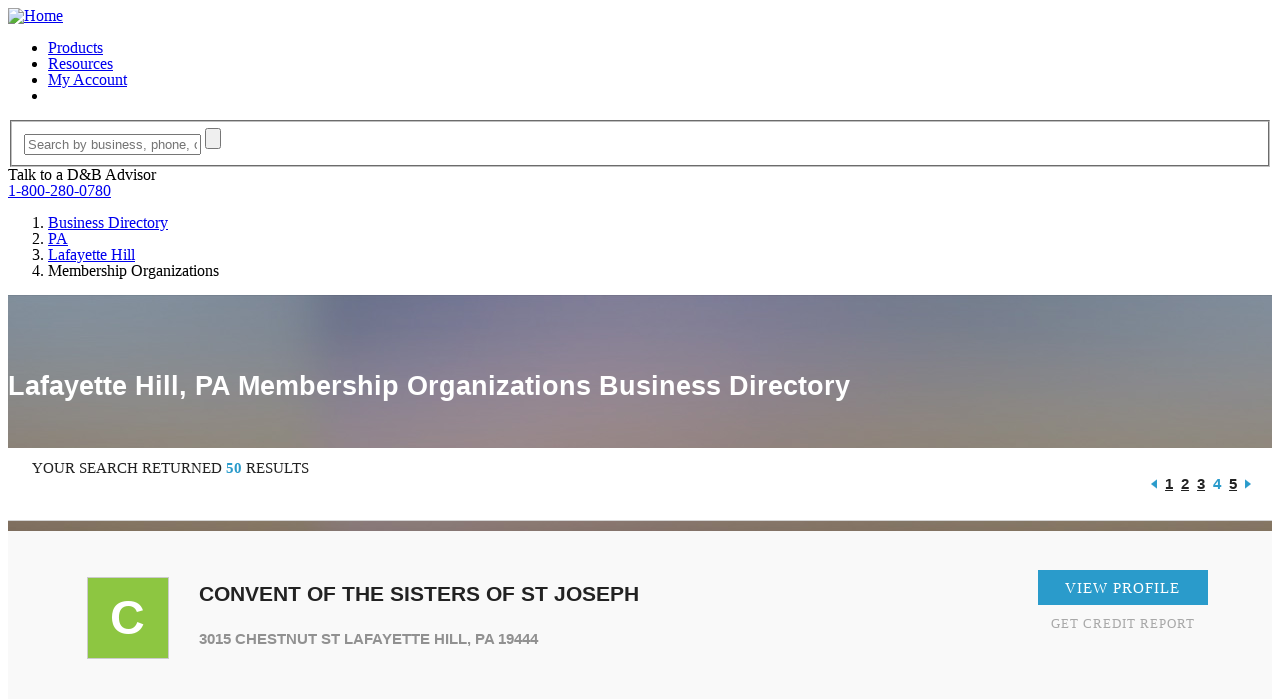

--- FILE ---
content_type: text/html; charset=UTF-8
request_url: https://www.dandb.com/businessdirectory/lafayettehill-pennsylvania-pa-membershiporganizations-86.html?page=4
body_size: 8662
content:
<!DOCTYPE html>
<html>
<head>
                <title>Lafayette Hill, Pennsylvania Business Data - Membership Organizations - Page 4</title>
        <meta name="keywords" content="Membership Organizations, Lafayette Hill, Pennsylvania, business directory, company information, duns number, business information, business profile">
        <meta name="description" content="Perform Membership Organizations business research in Pennsylvania. Take advantage of company listings at DandB.com to find the right company to partner with.">
                    <link rel="prev" href="/businessdirectory/lafayettehill-pennsylvania-pa-membershiporganizations-86.html?page=3" />
                <link rel="next" href="/businessdirectory/lafayettehill-pennsylvania-pa-membershiporganizations-86.html?page=5" />
    
    <link href="/credrev/images/icons/apple-touch-icon-57.png" rel="apple-touch-icon" type="image/png">
<link href="/credrev/images/icons/apple-touch-icon-76.png" rel="apple-touch-icon" sizes="76x76" type="image/png">
<link href="/credrev/images/icons/apple-touch-icon-120.png" rel="apple-touch-icon" sizes="120x120" type="image/png">
<link href="/credrev/images/icons/apple-touch-icon-152.png" rel="apple-touch-icon" sizes="152x152" type="image/png">
<link href="/credrev/images/icons/apple-touch-icon-180.png" rel="apple-touch-icon" sizes="180x180" type="image/png">
<link href="/credrev/images/icons/favicon-16.png" rel="icon" type="image/png">
<link href="/credrev/images/icons/favicon.ico" rel="icon" type="image/x-icon">    <meta http-equiv="Content-Type" content="text/html; charset=UTF-8">
    <meta name="viewport" content="width=device-width,initial-scale=1">

    <script src="//ajax.googleapis.com/ajax/libs/jquery/1.11.1/jquery.min.js"></script>
    <script type="text/javascript" src="https://api.tiles.mapbox.com/mapbox.js/v1.6.4/mapbox.js"></script>
    <script type="text/javascript" src="https://maps.googleapis.com/maps/api/js?v=3.exp&key=AIzaSyDGMc-im_fnKmF92t-gOXJdSOEvMIxhfNI"></script>
    <link media="all" type="text/css" href="/credrev/css/results.css" rel="stylesheet" />
<link media="all" type="text/css" href="/credrev/css/search.css" rel="stylesheet" />
<link media="all" type="text/css" href="/credrev/css/yext.css" rel="stylesheet" />
    <link href="https://b1-assets.dandb.com/credrev/css/builds/b06a3ad7293c31bbdc99f1fe738994853198314204.css" rel="stylesheet">


    <script>
    (function(i,s,o,g,r,a,m){i['GoogleAnalyticsObject']=r;i[r]=i[r]||function(){
        (i[r].q=i[r].q||[]).push(arguments)},i[r].l=1*new Date();a=s.createElement(o),
        m=s.getElementsByTagName(o)[0];a.async=1;a.src=g;m.parentNode.insertBefore(a,m)
    })(window,document,'script','//www.google-analytics.com/analytics.js','ga');

    ga('create', 'UA-19892859-3', 'auto');
    ga('send', 'pageview');

</script>    <script src="https://www.google.com/recaptcha/api.js?onload=onloadCallback&render=6Leo85kUAAAAABjCN2gFAUszGtvcltTDnBordrDg"></script>
<script type="text/javascript">
    var onloadCallback = function() {
        grecaptcha.ready(function () {
            grecaptcha.execute('6Leo85kUAAAAABjCN2gFAUszGtvcltTDnBordrDg', {action: 'search'});
        });
    };

    function initSearch(params) {
        $(params.submit_button_selector).click(function(event) {
            event.preventDefault();
            if ($.trim($(params.keyword_input_selector).val()) == '') {
                return false;
            } else {
                grecaptcha.ready(function() {
                    grecaptcha.execute(params.recaptcha_site_key, {action: params.recaptcha_action}).then(function(token) {
                        $(params.recaptcha_input_selector).val(token);
                        $(params.search_form_selector).submit();
                    });
                });
            }
        });

        $(params.keyword_input_selector).keydown(function(event) {
            if (event.which === 13) {
                $(params.submit_button_selector).trigger('click');
            }
        });
    }
</script>
<style>
    .grecaptcha-badge {
        display:none;
    }
</style>

                              <script>!function(a){var e="https://s.go-mpulse.net/boomerang/",t="addEventListener";if("False"=="True")a.BOOMR_config=a.BOOMR_config||{},a.BOOMR_config.PageParams=a.BOOMR_config.PageParams||{},a.BOOMR_config.PageParams.pci=!0,e="https://s2.go-mpulse.net/boomerang/";if(window.BOOMR_API_key="PZKYJ-3U45G-622LE-RZJRK-7UP4H",function(){function n(e){a.BOOMR_onload=e&&e.timeStamp||(new Date).getTime()}if(!a.BOOMR||!a.BOOMR.version&&!a.BOOMR.snippetExecuted){a.BOOMR=a.BOOMR||{},a.BOOMR.snippetExecuted=!0;var i,_,o,r=document.createElement("iframe");if(a[t])a[t]("load",n,!1);else if(a.attachEvent)a.attachEvent("onload",n);r.src="javascript:void(0)",r.title="",r.role="presentation",(r.frameElement||r).style.cssText="width:0;height:0;border:0;display:none;",o=document.getElementsByTagName("script")[0],o.parentNode.insertBefore(r,o);try{_=r.contentWindow.document}catch(O){i=document.domain,r.src="javascript:var d=document.open();d.domain='"+i+"';void(0);",_=r.contentWindow.document}_.open()._l=function(){var a=this.createElement("script");if(i)this.domain=i;a.id="boomr-if-as",a.src=e+"PZKYJ-3U45G-622LE-RZJRK-7UP4H",BOOMR_lstart=(new Date).getTime(),this.body.appendChild(a)},_.write("<bo"+'dy onload="document._l();">'),_.close()}}(),"".length>0)if(a&&"performance"in a&&a.performance&&"function"==typeof a.performance.setResourceTimingBufferSize)a.performance.setResourceTimingBufferSize();!function(){if(BOOMR=a.BOOMR||{},BOOMR.plugins=BOOMR.plugins||{},!BOOMR.plugins.AK){var e=""=="true"?1:0,t="",n="amgirdaxbqazg2ljvk7q-f-cd964b6a8-clientnsv4-s.akamaihd.net",i="false"=="true"?2:1,_={"ak.v":"39","ak.cp":"1290019","ak.ai":parseInt("774014",10),"ak.ol":"0","ak.cr":10,"ak.ipv":4,"ak.proto":"h2","ak.rid":"898060e","ak.r":44093,"ak.a2":e,"ak.m":"a","ak.n":"essl","ak.bpcip":"3.12.136.0","ak.cport":35460,"ak.gh":"23.33.28.146","ak.quicv":"","ak.tlsv":"tls1.3","ak.0rtt":"","ak.0rtt.ed":"","ak.csrc":"-","ak.acc":"","ak.t":"1768532671","ak.ak":"hOBiQwZUYzCg5VSAfCLimQ==0fuhEs64sxbRZsAmVGPt8KAER5Td2NohesLQ4v/nLfGhPG6ziVnMTvSgQ4FoEPzJqJVEJCNS9rRA3k0QvNM8NbkIha9G4CM9vSWSG37XdU4EA+Y8vo04oK44IzPGBI/8IqpMErBEobqgfSeX+Ne84xFy4x/od0wKqpT27bwlsDAOrHn1+UznrPPli/HY4hTWlCQhhQPtiiSWmPjXlxkKMa1BMlkiYVkzMoLlTTY8Gj6ySP5NUGiHCZ0Xz+3uIDV+15GHfz5gGhPNTE0k1tWOJ3yHFghoJheQlAyGPZha4WB0F7kZSo1AbV3610qjYce9JR+kdP8M/qi4RYvIuPJrTCU75scRDB9rIhumb7qioRpoWbNWgOqXhKtROWVJDjrZ/Ph1qrKCi3UQMidDv2VPHVoKrhCoxCkZE18tG6tWepQ=","ak.pv":"8","ak.dpoabenc":"","ak.tf":i};if(""!==t)_["ak.ruds"]=t;var o={i:!1,av:function(e){var t="http.initiator";if(e&&(!e[t]||"spa_hard"===e[t]))_["ak.feo"]=void 0!==a.aFeoApplied?1:0,BOOMR.addVar(_)},rv:function(){var a=["ak.bpcip","ak.cport","ak.cr","ak.csrc","ak.gh","ak.ipv","ak.m","ak.n","ak.ol","ak.proto","ak.quicv","ak.tlsv","ak.0rtt","ak.0rtt.ed","ak.r","ak.acc","ak.t","ak.tf"];BOOMR.removeVar(a)}};BOOMR.plugins.AK={akVars:_,akDNSPreFetchDomain:n,init:function(){if(!o.i){var a=BOOMR.subscribe;a("before_beacon",o.av,null,null),a("onbeacon",o.rv,null,null),o.i=!0}return this},is_complete:function(){return!0}}}}()}(window);</script></head>
<body>
    <div id="all_content_no_footer">

    
    <!-- Start layouts/partials/header -->
<header>
    <div class="wrapper">
        <a href="/" class="logo"><img src="https://b2-assets.dandb.com/credrev/images/logos/db-wordmark-white-179x26.png?v=6969aac012c27" alt="Home" height="26" width="176" /></a>
        <a href="#" class="toggleMenu"></a>
        <ul class="nav menu">
            <li><a href="/businessdirectory/products/">Products</a></li>
            <li><a href="/smallbusiness/">Resources</a></li>

            
                <li><a href="https://dashboard.dnb.com/login">My Account</a></li>

            
            <li><a href="/product/ecomm/productPurchase?view=false"><img src="https://b3-assets.dandb.com/credrev/images/header/cart_icon.png?v=6969aac012c59" alt=""></a></li>
        </ul>
    </div>
    <section class="toprow">
        <div class="wrapper">
            <div class="search_sec">
                <form id="search_top" action="/businessdirectory/search" method="POST">
                    <fieldset>
                        <input id="search_top_keyword" name="keyword" type="text" value="" placeholder="Search by business, phone, or DUNS" />
                        <input id="search_top_submit" type="submit" value="" />
                        <input id="search_top_recaptcha" type="hidden" value="" name="g-recaptcha-response" />
                    </fieldset>
                </form>
                <script>
                    $(document).ready(function() {
                        initSearch({
                            "submit_button_selector": "#search_top_submit",
                            "keyword_input_selector": "#search_top_keyword",
                            "recaptcha_input_selector": "#search_top_recaptcha",
                            "recaptcha_site_key": "6Leo85kUAAAAABjCN2gFAUszGtvcltTDnBordrDg",
                            "recaptcha_action": "search_top",
                            "search_form_selector": "#search_top"
                        });
                    });
                </script>
                <span>Talk to a D&amp;B Advisor <br>
                <a href="tel:1-800-280-0780">1-800-280-0780</a> </span>
            </div>
            <ol vocab="http://schema.org/" typeof="BreadcrumbList">
    <li property="itemListElement" typeof="ListItem">
        <a property="item" typeof="WebPage"
           href="/businessdirectory/">
            <span property="name">Business Directory</span></a>
        <meta property="position" content="1">
    </li>
        <li property="itemListElement" typeof="ListItem" class="ellipsis" style="max-width:300px;">
                            <a property="item" typeof="WebPage" href="/businessdirectory/pennsylvania.html"><span property="name">PA</span></a>
                    <meta property="position" content="2">
                                    </li>
            <li property="itemListElement" typeof="ListItem" class="ellipsis" style="max-width:330px;">
                            <a property="item" typeof="WebPage" href="/businessdirectory/lafayettehill-pennsylvania-pa.html"><span property="name">Lafayette Hill</span></a>
                    <meta property="position" content="3">
                                    </li>
            <li property="itemListElement" typeof="ListItem" class="ellipsis" style="max-width:360px;">
                            Membership Organizations
                                    </li>
    </ol>
        </div>
    </section>
</header>
<!-- End layouts/partials/header -->    <section class="body_cntr">

  <div class="yext_overlay" id="data_overlay">
    <div class="positioner">
        <div class="yext_overlay_inner">
            <i class="yext_close">
                <img src="https://b3-assets.dandb.com/credrev/images/layout/overlay-close-X.png?v=6969aac0005eb" />
            </i>
            <div class="header">

            </div>
            <div class="yext_content">
                <img class="loading" src="https://b2-assets.dandb.com/credrev/images/profile/ajaxLoader.gif?v=6969aac0005f2" />
                <div class="data">

                </div>
                <div class="disclaimer" style="display:none;">

                </div>
            </div>
        </div>
    </div>
</div>
  <div class="wrapper">
    <h1>Lafayette Hill, PA Membership Organizations Business Directory</h1>
    <div class="paging">
  <span>
            your search returned <b>50</b> results      </span>
  <ul>
                                <li class="prev"><a href="/businessdirectory/lafayettehill-pennsylvania-pa-membershiporganizations-86.html?page=3"></a></li>
                                                    <li><a href="/businessdirectory/lafayettehill-pennsylvania-pa-membershiporganizations-86.html?page=1">1</a></li>
                                                            <li><a href="/businessdirectory/lafayettehill-pennsylvania-pa-membershiporganizations-86.html?page=2">2</a></li>
                                                            <li><a href="/businessdirectory/lafayettehill-pennsylvania-pa-membershiporganizations-86.html?page=3">3</a></li>
                                                            <li class="active">4</li>
                                                            <li><a href="/businessdirectory/lafayettehill-pennsylvania-pa-membershiporganizations-86.html?page=5">5</a></li>
                                                    <li class="next"><a href="/businessdirectory/lafayettehill-pennsylvania-pa-membershiporganizations-86.html?page=5"></a></li>
              </ul>
</div><!-- end the paging div -->
    <div class="result_sec">
                    <a class="row" href="/businessdirectory/hp/foodinc-waterbury-ky-226634916.html" style="position:absolute;left:-9999999px;">
                <div class="left_info">
                    <figure>
                        <div class="generated_logo">
                            <div class="logo_box" style="background-color:#8dc641">V</div>
                        </div>
                    </figure>
                    <div class="detail">
                        <h3>
                            <div>VOLUBILIS FOOD INC.</div>
                            <span class="badge platinum"></span>
                        </h3>
                        <span>407 BROOKSIDE RD  WATERBURY, CT 06708</span>
                    </div>
                </div>
                <div class="btn_box">
                    <div class="btn">view profile</div>
                    <form class="get_credit_report_form" action="/business-information-report/">
                        <input type="hidden" name="business_name" value="FOOD INC.">
                        <input type="hidden" name="business_street" value="407 BROOKSIDE RD">
                        <input type="hidden" name="business_city" value="WATERBURY">
                        <input type="hidden" name="business_state" value="KY">
                        <input type="hidden" name="Encrypted_Duns_Number" value="5uVle6Y%2FG6PfHlX7nePkhg%3D%3D">
                        <input type="hidden" name="country_code" value="US">
                        <input type="hidden" name="country_name" value="United States of America">
                        <span class="get_credit_report_link">get credit report</span>
                    </form>
                </div>
            </a>

            <a class="row" href="/businessdirectory/conventofthesistersofstjoseph-lafayettehill-pa-15299131.html" data-rank="31">
        <div class="left_info">
            <figure>
                                    <div class='generated_logo'><div class='logo_box' style='background-color:#8dc641'>C</div></div>
                            </figure>
            <div class="detail">
                <h3>
                    <div>
                        CONVENT OF THE SISTERS OF ST JOSEPH

                                            </div>
                </h3>
                <span>3015 CHESTNUT ST  LAFAYETTE HILL, PA 19444</span>

                
                            </div>
        </div>
                <div class="btn_box">
            <div class="btn">view profile</div>
            <form class="get_credit_report_form" action="/business-information-report/">
                <input type="hidden" name="business_name" value="CONVENT OF THE SISTERS OF ST JOSEPH" />
                <input type="hidden" name="business_street" value="3015 CHESTNUT ST" />
                <input type="hidden" name="business_city" value="LAFAYETTE HILL" />
                <input type="hidden" name="business_state" value="PA" />
                <input type="hidden" name="Encrypted_Duns_Number" value="E6vmQV9UbQfidAnN0lKfrg==" />
                <input type="hidden" name="country_code" value="US" />
                <input type="hidden" name="country_name" value="United States of America" />
                <span class="get_credit_report_link">get credit report</span>
            </form>
        </div>
      </a>
            <a class="row" href="/businessdirectory/mosesfeldmanfamilyfoundation-lafayettehill-pa-36391195.html" data-rank="32">
        <div class="left_info">
            <figure>
                                    <div class='generated_logo'><div class='logo_box' style='background-color:#00b3d1'>M</div></div>
                            </figure>
            <div class="detail">
                <h3>
                    <div>
                        MOSES FELDMAN FAMILY FOUNDATION

                                            </div>
                </h3>
                <span>841 ANDORRA RD  LAFAYETTE HILL, PA 19444</span>

                
                            </div>
        </div>
                <div class="btn_box">
            <div class="btn">view profile</div>
            <form class="get_credit_report_form" action="/business-information-report/">
                <input type="hidden" name="business_name" value="MOSES FELDMAN FAMILY FOUNDATION" />
                <input type="hidden" name="business_street" value="841 ANDORRA RD" />
                <input type="hidden" name="business_city" value="LAFAYETTE HILL" />
                <input type="hidden" name="business_state" value="PA" />
                <input type="hidden" name="Encrypted_Duns_Number" value="YKXblD2214pGdy8exToMyA==" />
                <input type="hidden" name="country_code" value="US" />
                <input type="hidden" name="country_name" value="United States of America" />
                <span class="get_credit_report_link">get credit report</span>
            </form>
        </div>
      </a>
            <a class="row" href="/businessdirectory/wireworkscondx-lafayettehill-pa-29901396.html" data-rank="33">
        <div class="left_info">
            <figure>
                                    <div class='generated_logo'><div class='logo_box' style='background-color:#7284de'>W</div></div>
                            </figure>
            <div class="detail">
                <h3>
                    <div>
                        Wireworks Condx

                                            </div>
                </h3>
                <span>456 Germantown Pike  LAFAYETTE HILL, PA 19444</span>

                
                            </div>
        </div>
                <div class="btn_box">
            <div class="btn">view profile</div>
            <form class="get_credit_report_form" action="/business-information-report/">
                <input type="hidden" name="business_name" value="Wireworks Condx" />
                <input type="hidden" name="business_street" value="456 Germantown Pike" />
                <input type="hidden" name="business_city" value="LAFAYETTE HILL" />
                <input type="hidden" name="business_state" value="PA" />
                <input type="hidden" name="Encrypted_Duns_Number" value="yMGEWOkYv7GiNPGKgUrVfw==" />
                <input type="hidden" name="country_code" value="US" />
                <input type="hidden" name="country_name" value="United States of America" />
                <span class="get_credit_report_link">get credit report</span>
            </form>
        </div>
      </a>
            <a class="row" href="/businessdirectory/chesternhscounty-lafayettehill-pa-35529301.html" data-rank="34">
        <div class="left_info">
            <figure>
                                    <div class='generated_logo'><div class='logo_box' style='background-color:#aca688'>C</div></div>
                            </figure>
            <div class="detail">
                <h3>
                    <div>
                        Chester Nhs County

                                            </div>
                </h3>
                <span>620 Germantown Pike  Lafayette Hill, PA 19444</span>

                
                            </div>
        </div>
                <div class="btn_box">
            <div class="btn">view profile</div>
            <form class="get_credit_report_form" action="/business-information-report/">
                <input type="hidden" name="business_name" value="Chester Nhs County" />
                <input type="hidden" name="business_street" value="620 Germantown Pike" />
                <input type="hidden" name="business_city" value="Lafayette Hill" />
                <input type="hidden" name="business_state" value="PA" />
                <input type="hidden" name="Encrypted_Duns_Number" value="SCjVuP7rTdFpyTtJoS8P/A==" />
                <input type="hidden" name="country_code" value="US" />
                <input type="hidden" name="country_name" value="United States of America" />
                <span class="get_credit_report_link">get credit report</span>
            </form>
        </div>
      </a>
            <a class="row" href="/businessdirectory/journeysoftheheart-lafayettehill-pa-28535825.html" data-rank="35">
        <div class="left_info">
            <figure>
                                    <div class='generated_logo'><div class='logo_box' style='background-color:#e57979'>J</div></div>
                            </figure>
            <div class="detail">
                <h3>
                    <div>
                        Journeys of The Heart

                                            </div>
                </h3>
                <span>4141 Redwood Rd  Lafayette Hill, PA 19444</span>

                
                            </div>
        </div>
                <div class="btn_box">
            <div class="btn">view profile</div>
            <form class="get_credit_report_form" action="/business-information-report/">
                <input type="hidden" name="business_name" value="Journeys of The Heart" />
                <input type="hidden" name="business_street" value="4141 Redwood Rd" />
                <input type="hidden" name="business_city" value="Lafayette Hill" />
                <input type="hidden" name="business_state" value="PA" />
                <input type="hidden" name="Encrypted_Duns_Number" value="RszTLpK64ceK8Kz7/vBbLQ==" />
                <input type="hidden" name="country_code" value="US" />
                <input type="hidden" name="country_name" value="United States of America" />
                <span class="get_credit_report_link">get credit report</span>
            </form>
        </div>
      </a>
            <a class="row" href="/businessdirectory/roxboroughmanayunklionsclub-lafayettehill-pa-28490814.html" data-rank="36">
        <div class="left_info">
            <figure>
                                    <div class='generated_logo'><div class='logo_box' style='background-color:#a5b6be'>R</div></div>
                            </figure>
            <div class="detail">
                <h3>
                    <div>
                        Roxborough Manayunk Lions Club

                                            </div>
                </h3>
                <span>2336 Holly Ln  Lafayette Hill, PA 19444</span>

                
                            </div>
        </div>
                <div class="btn_box">
            <div class="btn">view profile</div>
            <form class="get_credit_report_form" action="/business-information-report/">
                <input type="hidden" name="business_name" value="Roxborough Manayunk Lions Club" />
                <input type="hidden" name="business_street" value="2336 Holly Ln" />
                <input type="hidden" name="business_city" value="Lafayette Hill" />
                <input type="hidden" name="business_state" value="PA" />
                <input type="hidden" name="Encrypted_Duns_Number" value="rriawUbfEPN4J/ogb19WZw==" />
                <input type="hidden" name="country_code" value="US" />
                <input type="hidden" name="country_name" value="United States of America" />
                <span class="get_credit_report_link">get credit report</span>
            </form>
        </div>
      </a>
            <a class="row" href="/businessdirectory/911fortruth-lafayettehill-pa-35720488.html" data-rank="37">
        <div class="left_info">
            <figure>
                                    <div class='generated_logo'><div class='logo_box' style='background-color:#7284de'>9</div></div>
                            </figure>
            <div class="detail">
                <h3>
                    <div>
                        911 For Truth

                                            </div>
                </h3>
                <span>706 Ridge Pike  LAFAYETTE HILL, PA 19444</span>

                
                            </div>
        </div>
                <div class="btn_box">
            <div class="btn">view profile</div>
            <form class="get_credit_report_form" action="/business-information-report/">
                <input type="hidden" name="business_name" value="911 For Truth" />
                <input type="hidden" name="business_street" value="706 Ridge Pike" />
                <input type="hidden" name="business_city" value="LAFAYETTE HILL" />
                <input type="hidden" name="business_state" value="PA" />
                <input type="hidden" name="Encrypted_Duns_Number" value="STKUMcAI/HPVrgc/VsgK0w==" />
                <input type="hidden" name="country_code" value="US" />
                <input type="hidden" name="country_name" value="United States of America" />
                <span class="get_credit_report_link">get credit report</span>
            </form>
        </div>
      </a>
            <a class="row" href="/businessdirectory/mailordermethod-lafayettehill-pa-33334017.html" data-rank="38">
        <div class="left_info">
            <figure>
                                    <div class='generated_logo'><div class='logo_box' style='background-color:#f58903'>M</div></div>
                            </figure>
            <div class="detail">
                <h3>
                    <div>
                        MAIL ORDER METHOD

                                            </div>
                </h3>
                <span>4101 BARBERRY DR  LAFAYETTE HILL, PA 19444</span>

                
                            </div>
        </div>
                <div class="btn_box">
            <div class="btn">view profile</div>
            <form class="get_credit_report_form" action="/business-information-report/">
                <input type="hidden" name="business_name" value="MAIL ORDER METHOD" />
                <input type="hidden" name="business_street" value="4101 BARBERRY DR" />
                <input type="hidden" name="business_city" value="LAFAYETTE HILL" />
                <input type="hidden" name="business_state" value="PA" />
                <input type="hidden" name="Encrypted_Duns_Number" value="CdjyZw3TLN9bpZ1jBBPV/w==" />
                <input type="hidden" name="country_code" value="US" />
                <input type="hidden" name="country_name" value="United States of America" />
                <span class="get_credit_report_link">get credit report</span>
            </form>
        </div>
      </a>
            <a class="row" href="/businessdirectory/geochemicalengineeringincorporated-lafayettehill-pa-1738523.html" data-rank="39">
        <div class="left_info">
            <figure>
                                    <div class='generated_logo'><div class='logo_box' style='background-color:#ffd800'>G</div></div>
                            </figure>
            <div class="detail">
                <h3>
                    <div>
                        Geochemical Engineering Incorporated

                                            </div>
                </h3>
                <span>600 Germantown Pike  LAFAYETTE HILL, PA 19444</span>

                
                            </div>
        </div>
                <div class="btn_box">
            <div class="btn">view profile</div>
            <form class="get_credit_report_form" action="/business-information-report/">
                <input type="hidden" name="business_name" value="Geochemical Engineering Incorporated" />
                <input type="hidden" name="business_street" value="600 Germantown Pike" />
                <input type="hidden" name="business_city" value="LAFAYETTE HILL" />
                <input type="hidden" name="business_state" value="PA" />
                <input type="hidden" name="Encrypted_Duns_Number" value="ZwA2HO7V6go6Zd0xxJY/HA==" />
                <input type="hidden" name="country_code" value="US" />
                <input type="hidden" name="country_name" value="United States of America" />
                <span class="get_credit_report_link">get credit report</span>
            </form>
        </div>
      </a>
            <a class="row" href="/businessdirectory/girlscoutsofsoutheasternpennsylvaniainc.-lafayettehill-pa-24665419.html" data-rank="40">
        <div class="left_info">
            <figure>
                                    <div class='generated_logo'><div class='logo_box' style='background-color:#8dc641'>G</div></div>
                            </figure>
            <div class="detail">
                <h3>
                    <div>
                        Girl Scouts of Southeastern Pennsylvania, Inc.

                                            </div>
                </h3>
                <span>330 Manor Rd  Lafayette Hill, PA 19444</span>

                
                            </div>
        </div>
                <div class="btn_box">
            <div class="btn">view profile</div>
            <form class="get_credit_report_form" action="/business-information-report/">
                <input type="hidden" name="business_name" value="Girl Scouts of Southeastern Pennsylvania, Inc." />
                <input type="hidden" name="business_street" value="330 Manor Rd" />
                <input type="hidden" name="business_city" value="Lafayette Hill" />
                <input type="hidden" name="business_state" value="PA" />
                <input type="hidden" name="Encrypted_Duns_Number" value="fVY+VW2vNX1wuhK8xSdIIA==" />
                <input type="hidden" name="country_code" value="US" />
                <input type="hidden" name="country_name" value="United States of America" />
                <span class="get_credit_report_link">get credit report</span>
            </form>
        </div>
      </a>
          </div>
    <div class="paging">
  <span>
            your search returned <b>50</b> results      </span>
  <ul>
                                <li class="prev"><a href="/businessdirectory/lafayettehill-pennsylvania-pa-membershiporganizations-86.html?page=3"></a></li>
                                                    <li><a href="/businessdirectory/lafayettehill-pennsylvania-pa-membershiporganizations-86.html?page=1">1</a></li>
                                                            <li><a href="/businessdirectory/lafayettehill-pennsylvania-pa-membershiporganizations-86.html?page=2">2</a></li>
                                                            <li><a href="/businessdirectory/lafayettehill-pennsylvania-pa-membershiporganizations-86.html?page=3">3</a></li>
                                                            <li class="active">4</li>
                                                            <li><a href="/businessdirectory/lafayettehill-pennsylvania-pa-membershiporganizations-86.html?page=5">5</a></li>
                                                    <li class="next"><a href="/businessdirectory/lafayettehill-pennsylvania-pa-membershiporganizations-86.html?page=5"></a></li>
              </ul>
</div><!-- end the paging div -->  </div>
</section>

<div class="background_block"></div>

<script>
    $(document).ready(function() {
        //tracking pixel for yext
        var yextIds = '';

        if(yextIds) {
            var query = '';//get the search query keyword
            var queryLocation = encodeURIComponent('n/a');//location of the search (city/state, or lat/lng)?
            var yextRanks = '';

            var trackingUrl = 'http://pl.yext.com/plpixel?pid=MxVo7Tz7nt&ids=' + yextIds + '&source=serp&action=impression&query=' + query + '&querylocation=' + queryLocation + '&rank=' + yextRanks;
            console.log(yextIds, yextRanks, trackingUrl);
            var img = document.createElement('img');
            img.setAttribute('src', trackingUrl);
            img.setAttribute('width', '1');
            img.setAttribute('height', '1');
            $('.body_cntr').append(img);
        }

        $("body").on('click', '.yext_icon.deals', function(e) {
            var url = $(this).attr('href');
            if(url) {
                e.preventDefault();
                e.stopImmediatePropagation();
                var redirectWindow = window.open(url, '_blank');
                redirectWindow.location;
            }
        });
        $("body").on('click', '.get_credit_report_link', function(e){
            e.preventDefault();
            e.stopImmediatePropagation();
            var form = $(this).parent('form'),
                link = form.attr('action'),
                selectedCompanyInfo = {
                    companyName        : encodeURIComponent(form.find('input[name="business_name"]').val()),
                    companyAddress     : encodeURIComponent(form.find('input[name="business_street"]').val()),
                    companyCity        : encodeURIComponent(form.find('input[name="business_city"]').val()),
                    companyState       : encodeURIComponent(form.find('input[name="business_state"]').val()),
                    companyCountryCode : encodeURIComponent(form.find('input[name="country_code"]').val()),
                    companyCountryName : encodeURIComponent(form.find('input[name="country_name"]').val()),
                    companyType        : "",
                    searchQuery        : encodeURIComponent(window.location.search.replace( "?", "" )),
                    companyEncryptedDunsNumber  : encodeURIComponent(form.find('input[name="Encrypted_Duns_Number"]').val())
                };

            setCompanyCookieAndRedirect(selectedCompanyInfo, link);
            return false;
        });

        if ($('.paging a').length) {
            $('.paging a').each(function(index, link) {
                $(link).on('click', function(event) {
                    event.preventDefault();
                    var url = $(this).prop('href');
                    var page = getParameterByName('page', url);
                    var keyword = getParameterByName('keyword', url);

                    if (keyword != '' && keyword != null) {
                        $('#search_top #search_top_keyword').val(keyword);
                        if ($('#search_top #search_top_page').length == 0) {
                            $('#search_top').append('<input type="hidden" id="search_top_page" name="page" value="' + page + '" />');
                        } else {
                            $('#search_top #search_top_page').val(page);
                        }

                        $('#search_top #search_top_submit').trigger('click');
                    } else {
                        location.href = url;
                    }
                });
            });
        }
    });

    function setCompanyCookieAndRedirect(selectedCompanyInfo, nextLocation)
    {
        document.cookie = "selectedCompany=" + JSON.stringify(selectedCompanyInfo) + ';path=/;';

        window.location = nextLocation;
    }
</script>

    </div>
    <div id="footer_content">
    <div id="badge_section">
        <div class="wrapper">
            <ul>
                                <li id="norton">
                    <a id="norton_badge" href="#">
                        <img src="https://b1-assets.dandb.com/credrev/images/layout/norton-secured-seal.png?v=6969aac012ca2" alt="Norton Secured Seal" height="189" width="102" />
                    </a>
                </li>
                <li id="bbb">
                    <a id="bbb_badge" href="//www.bbb.org/sanjose/business-reviews/business-credit-builder/dun-and-bradstreet-credibility-in-malibu-ca-100098818#bbbseal">
                        <img src="//seal-sanjose.bbb.org/logo/ruhzbum/dun-and-bradstreet-credibility-100098818.png" alt="Dun &amp; Bradstreet, Business Credit Builder, Malibu, CA" />
                    </a>
                </li>
                <li id="verified_badge_resize">
                    <a href="/verified/business/579770797" target="_blank">
                        <img src="https://b1-assets.dandb.com/credrev/images/profile/verified_logo_mark.png?v=6969aac012ca7" alt="VERIFIED" height="50" width="57" />
                    </a>
                </li>
            </ul>
        </div>
    </div>
    <div id="contact_section">
        <div class="wrapper">
            <span><img src="https://b3-assets.dandb.com/credrev/images/footer/chat_icon.png?v=6969aac012cab" alt="Chat With Us Live" height="35" width="35">Call <small><a href="tel:18002800780">1.800.280.0780</a></small> to speak with a D&amp;B Advisor Today!</span>
        </div>
    </div>
    <div id="btm_section">
        <div class="wrapper">
            <ul class="btm_list">
                <li>
                    <ul>
                        <li><h5>Customer Resources</h5></li>
                        <li><a href="/businessdirectory/products/">Products</a></li>
                        <li><a href="http://www.dandbeducation.com">Education Center</a></li>
                        <li><a href="/smallbusiness/">Business Articles &amp; Insights</a></li>
                        <li><a href="/glossary/">Glossary</a></li>
                        <li><a href="/contact-us/">Contact Us</a></li>
                        <li><a href="https://support.dandb.com/home" target="_blank">Customer Support</a></li>
                        <li><a href="/communication-preferences/">Communication Preferences</a></li>
                        <li><a href="/dunsnumberlookup/">Search for D&amp;B D-U-N-S</a></li>
                    </ul>
                </li>
                <li>
                    <ul>
                        <li><h5>Our Company</h5></li>
                        <li><a href="/about-us/">About Us</a></li>
                        <li><a href="/company-history/">Company History</a></li>
                        <li><a href="/business-credit-history/">Business Credit History</a></li>
                        <li><a href="http://www.dnb.com/company/careers.html">Careers</a></li>
                        <li><a href="/press-releases/">Press Releases</a></li>
                        <li><a href="/in-the-news/">News</a></li>
                        <li><a href="/success-stories/">Success Stories</a></li>
                        <li><a href="http://www.hoovers.com/">Hoovers</a></li>
                    </ul>
                </li>
                <li>
                    <ul>
                        <li><h5>Our Network</h5></li>
                        <li><a href="/business-partners/">Partners</a></li>
                        <li><a href="/affiliate/">Affiliates</a></li>
                        <li><a href="https://blog.dandb.com/" target="_blank">Blog</a></li>
                        <li><a href="http://accesstocapital.com/" target="_blank">Access to Capital</a></li>
                        <li><a href="http://egi.dandbcontent.com/entrepreneurial-growth-initiative/">Entrepreneurial Initiative</a></li>
                        <li><a href="/international/">D&amp;B International</a></li>
                        <li><a href="https://www.dandb.com/supplier/" target="_blank">SupplierEdge</a></li>
                    </ul>
                </li>
                <li class="last">
                    <ul>
                        <li><h5>Site Links</h5></li>
                        <li><a href="/businessdirectory/">Business Directory</a></li>
                        <li><a href="/site-map/">Site Map</a></li>
                        <li><a href="http://www.dnb.ca/pipeda-information-provider.html">PIPEDA</a></li>
                        <li><a href="/privacy-policy/">Privacy Policy</a></li>
                        <li><a href="/terms-service/">Website Terms of Service</a></li>
                        <li><a href="/terms-service-phoenix/">Product License Agreement</a></li>
                    </ul>
                </li>
            </ul>
        </div>
    </div>
    <div id="footer_section">
        <div class="wrapper">
            <p>&copy; Dun &amp; Bradstreet, Inc. 2026. All rights reserved.</p>
            <ul class="social">
                <li class="first"><a href="https://www.facebook.com/DnBb2b/" target="_blank"><img src="https://b3-assets.dandb.com/credrev/images/footer/social_icon1.png?v=6969aac012d37" alt="Facebook Link" height="23" width="23" /></a></li>
                <li><a href="https://twitter.com/DnBb2b" target="_blank"><img src="https://b3-assets.dandb.com/credrev/images/footer/social_icon2.png?v=6969aac012d3c" alt="Twitter Link" height="23" width="23" /></a></li>
                <li><a href="https://plus.google.com/+DandB" target="_blank"><img src="https://b3-assets.dandb.com/credrev/images/footer/social_icon3.png?v=6969aac012d40" alt="Google+ Link" height="23" width="23" /></a></li>
                <li><a href="https://www.linkedin.com/groups/64959" target="_blank"><img src="https://b3-assets.dandb.com/credrev/images/footer/social_icon4.png?v=6969aac012d44" alt="LinkedIn Link" height="23" width="23" /></a></li>
                <!--<li><a href="#" target="_blank"><img src="/credrev/images/footer/social_icon5.png" alt=" "></a></li>-->
            </ul>
            <p>This site is protected by reCAPTCHA and the Google
                <a href="https://policies.google.com/privacy">Privacy Policy</a> and
                <a href="https://policies.google.com/terms">Terms of Service</a> apply.</p>
        </div>
    </div>
</div><!-- footer_content -->

<!--UpSellit's Integration Tag-->
<script  type="text/javascript">
    usi_installed  =  0;  USI_installCode  =  function()  {  if  (usi_installed  ==  0)  {  usi_installed  =  1;  var  USI_headID  =  document.getElementsByTagName("head")[0]; var  USI_installID  =  document.createElement('script'); USI_installID.type  =  'text/javascript';  USI_installID.src  =  '//www.upsellit.com/active/nonexistant.jsp'; USI_headID.appendChild(USI_installID);  }  };  if (typeof(document.readyState)  !=  "undefined"  &&  document.readyState ===  "complete")  {  USI_installCode();  }  else  if (window.addEventListener){ window.addEventListener('load', USI_installCode,  true);  }  else  if  (window.attachEvent) {  window.attachEvent('onload', USI_installCode);  }  else  {  USI_installCode();  }  setTimeout("USI_installCode()",  10000);
</script>

<!--UpSellit's Tracking Pixel-->
<script  type="text/javascript">
    var  USI_headID  = document.getElementsByTagName("head")[0];var  USI_dynScript  = document.createElement("script");USI_dynScript.setAttribute('type','text/javascript');USI_dynScript.src = '//www.upsellit.com/active/nonexistant_pixel.jsp';USI_headID.appendChild(USI_dynScript);
</script>

            
    
    <script src="https://b1-assets.dandb.com/credrev/js/builds/d5df024e09fd566c4e07ad5bee9a1f2f17600391185.js"></script>


        <script src="https://b1-assets.dandb.com/credrev/js/builds/7ca5242c9b7f5a4c0cd461eb9342c5031599157102.js"></script>
    <script>
        $(document).ready(function() {
            Core.register('YextOverlay', YextOverlay, {
                url: 'http://pl.yext.com/plpixel?pid=MxVo7Tz7nt'
            });
            Core.startAll();
        });
    </script>
</body>
</html>

--- FILE ---
content_type: text/html; charset=utf-8
request_url: https://www.google.com/recaptcha/api2/anchor?ar=1&k=6Leo85kUAAAAABjCN2gFAUszGtvcltTDnBordrDg&co=aHR0cHM6Ly93d3cuZGFuZGIuY29tOjQ0Mw..&hl=en&v=PoyoqOPhxBO7pBk68S4YbpHZ&size=invisible&anchor-ms=20000&execute-ms=30000&cb=842m5ceohf52
body_size: 48052
content:
<!DOCTYPE HTML><html dir="ltr" lang="en"><head><meta http-equiv="Content-Type" content="text/html; charset=UTF-8">
<meta http-equiv="X-UA-Compatible" content="IE=edge">
<title>reCAPTCHA</title>
<style type="text/css">
/* cyrillic-ext */
@font-face {
  font-family: 'Roboto';
  font-style: normal;
  font-weight: 400;
  font-stretch: 100%;
  src: url(//fonts.gstatic.com/s/roboto/v48/KFO7CnqEu92Fr1ME7kSn66aGLdTylUAMa3GUBHMdazTgWw.woff2) format('woff2');
  unicode-range: U+0460-052F, U+1C80-1C8A, U+20B4, U+2DE0-2DFF, U+A640-A69F, U+FE2E-FE2F;
}
/* cyrillic */
@font-face {
  font-family: 'Roboto';
  font-style: normal;
  font-weight: 400;
  font-stretch: 100%;
  src: url(//fonts.gstatic.com/s/roboto/v48/KFO7CnqEu92Fr1ME7kSn66aGLdTylUAMa3iUBHMdazTgWw.woff2) format('woff2');
  unicode-range: U+0301, U+0400-045F, U+0490-0491, U+04B0-04B1, U+2116;
}
/* greek-ext */
@font-face {
  font-family: 'Roboto';
  font-style: normal;
  font-weight: 400;
  font-stretch: 100%;
  src: url(//fonts.gstatic.com/s/roboto/v48/KFO7CnqEu92Fr1ME7kSn66aGLdTylUAMa3CUBHMdazTgWw.woff2) format('woff2');
  unicode-range: U+1F00-1FFF;
}
/* greek */
@font-face {
  font-family: 'Roboto';
  font-style: normal;
  font-weight: 400;
  font-stretch: 100%;
  src: url(//fonts.gstatic.com/s/roboto/v48/KFO7CnqEu92Fr1ME7kSn66aGLdTylUAMa3-UBHMdazTgWw.woff2) format('woff2');
  unicode-range: U+0370-0377, U+037A-037F, U+0384-038A, U+038C, U+038E-03A1, U+03A3-03FF;
}
/* math */
@font-face {
  font-family: 'Roboto';
  font-style: normal;
  font-weight: 400;
  font-stretch: 100%;
  src: url(//fonts.gstatic.com/s/roboto/v48/KFO7CnqEu92Fr1ME7kSn66aGLdTylUAMawCUBHMdazTgWw.woff2) format('woff2');
  unicode-range: U+0302-0303, U+0305, U+0307-0308, U+0310, U+0312, U+0315, U+031A, U+0326-0327, U+032C, U+032F-0330, U+0332-0333, U+0338, U+033A, U+0346, U+034D, U+0391-03A1, U+03A3-03A9, U+03B1-03C9, U+03D1, U+03D5-03D6, U+03F0-03F1, U+03F4-03F5, U+2016-2017, U+2034-2038, U+203C, U+2040, U+2043, U+2047, U+2050, U+2057, U+205F, U+2070-2071, U+2074-208E, U+2090-209C, U+20D0-20DC, U+20E1, U+20E5-20EF, U+2100-2112, U+2114-2115, U+2117-2121, U+2123-214F, U+2190, U+2192, U+2194-21AE, U+21B0-21E5, U+21F1-21F2, U+21F4-2211, U+2213-2214, U+2216-22FF, U+2308-230B, U+2310, U+2319, U+231C-2321, U+2336-237A, U+237C, U+2395, U+239B-23B7, U+23D0, U+23DC-23E1, U+2474-2475, U+25AF, U+25B3, U+25B7, U+25BD, U+25C1, U+25CA, U+25CC, U+25FB, U+266D-266F, U+27C0-27FF, U+2900-2AFF, U+2B0E-2B11, U+2B30-2B4C, U+2BFE, U+3030, U+FF5B, U+FF5D, U+1D400-1D7FF, U+1EE00-1EEFF;
}
/* symbols */
@font-face {
  font-family: 'Roboto';
  font-style: normal;
  font-weight: 400;
  font-stretch: 100%;
  src: url(//fonts.gstatic.com/s/roboto/v48/KFO7CnqEu92Fr1ME7kSn66aGLdTylUAMaxKUBHMdazTgWw.woff2) format('woff2');
  unicode-range: U+0001-000C, U+000E-001F, U+007F-009F, U+20DD-20E0, U+20E2-20E4, U+2150-218F, U+2190, U+2192, U+2194-2199, U+21AF, U+21E6-21F0, U+21F3, U+2218-2219, U+2299, U+22C4-22C6, U+2300-243F, U+2440-244A, U+2460-24FF, U+25A0-27BF, U+2800-28FF, U+2921-2922, U+2981, U+29BF, U+29EB, U+2B00-2BFF, U+4DC0-4DFF, U+FFF9-FFFB, U+10140-1018E, U+10190-1019C, U+101A0, U+101D0-101FD, U+102E0-102FB, U+10E60-10E7E, U+1D2C0-1D2D3, U+1D2E0-1D37F, U+1F000-1F0FF, U+1F100-1F1AD, U+1F1E6-1F1FF, U+1F30D-1F30F, U+1F315, U+1F31C, U+1F31E, U+1F320-1F32C, U+1F336, U+1F378, U+1F37D, U+1F382, U+1F393-1F39F, U+1F3A7-1F3A8, U+1F3AC-1F3AF, U+1F3C2, U+1F3C4-1F3C6, U+1F3CA-1F3CE, U+1F3D4-1F3E0, U+1F3ED, U+1F3F1-1F3F3, U+1F3F5-1F3F7, U+1F408, U+1F415, U+1F41F, U+1F426, U+1F43F, U+1F441-1F442, U+1F444, U+1F446-1F449, U+1F44C-1F44E, U+1F453, U+1F46A, U+1F47D, U+1F4A3, U+1F4B0, U+1F4B3, U+1F4B9, U+1F4BB, U+1F4BF, U+1F4C8-1F4CB, U+1F4D6, U+1F4DA, U+1F4DF, U+1F4E3-1F4E6, U+1F4EA-1F4ED, U+1F4F7, U+1F4F9-1F4FB, U+1F4FD-1F4FE, U+1F503, U+1F507-1F50B, U+1F50D, U+1F512-1F513, U+1F53E-1F54A, U+1F54F-1F5FA, U+1F610, U+1F650-1F67F, U+1F687, U+1F68D, U+1F691, U+1F694, U+1F698, U+1F6AD, U+1F6B2, U+1F6B9-1F6BA, U+1F6BC, U+1F6C6-1F6CF, U+1F6D3-1F6D7, U+1F6E0-1F6EA, U+1F6F0-1F6F3, U+1F6F7-1F6FC, U+1F700-1F7FF, U+1F800-1F80B, U+1F810-1F847, U+1F850-1F859, U+1F860-1F887, U+1F890-1F8AD, U+1F8B0-1F8BB, U+1F8C0-1F8C1, U+1F900-1F90B, U+1F93B, U+1F946, U+1F984, U+1F996, U+1F9E9, U+1FA00-1FA6F, U+1FA70-1FA7C, U+1FA80-1FA89, U+1FA8F-1FAC6, U+1FACE-1FADC, U+1FADF-1FAE9, U+1FAF0-1FAF8, U+1FB00-1FBFF;
}
/* vietnamese */
@font-face {
  font-family: 'Roboto';
  font-style: normal;
  font-weight: 400;
  font-stretch: 100%;
  src: url(//fonts.gstatic.com/s/roboto/v48/KFO7CnqEu92Fr1ME7kSn66aGLdTylUAMa3OUBHMdazTgWw.woff2) format('woff2');
  unicode-range: U+0102-0103, U+0110-0111, U+0128-0129, U+0168-0169, U+01A0-01A1, U+01AF-01B0, U+0300-0301, U+0303-0304, U+0308-0309, U+0323, U+0329, U+1EA0-1EF9, U+20AB;
}
/* latin-ext */
@font-face {
  font-family: 'Roboto';
  font-style: normal;
  font-weight: 400;
  font-stretch: 100%;
  src: url(//fonts.gstatic.com/s/roboto/v48/KFO7CnqEu92Fr1ME7kSn66aGLdTylUAMa3KUBHMdazTgWw.woff2) format('woff2');
  unicode-range: U+0100-02BA, U+02BD-02C5, U+02C7-02CC, U+02CE-02D7, U+02DD-02FF, U+0304, U+0308, U+0329, U+1D00-1DBF, U+1E00-1E9F, U+1EF2-1EFF, U+2020, U+20A0-20AB, U+20AD-20C0, U+2113, U+2C60-2C7F, U+A720-A7FF;
}
/* latin */
@font-face {
  font-family: 'Roboto';
  font-style: normal;
  font-weight: 400;
  font-stretch: 100%;
  src: url(//fonts.gstatic.com/s/roboto/v48/KFO7CnqEu92Fr1ME7kSn66aGLdTylUAMa3yUBHMdazQ.woff2) format('woff2');
  unicode-range: U+0000-00FF, U+0131, U+0152-0153, U+02BB-02BC, U+02C6, U+02DA, U+02DC, U+0304, U+0308, U+0329, U+2000-206F, U+20AC, U+2122, U+2191, U+2193, U+2212, U+2215, U+FEFF, U+FFFD;
}
/* cyrillic-ext */
@font-face {
  font-family: 'Roboto';
  font-style: normal;
  font-weight: 500;
  font-stretch: 100%;
  src: url(//fonts.gstatic.com/s/roboto/v48/KFO7CnqEu92Fr1ME7kSn66aGLdTylUAMa3GUBHMdazTgWw.woff2) format('woff2');
  unicode-range: U+0460-052F, U+1C80-1C8A, U+20B4, U+2DE0-2DFF, U+A640-A69F, U+FE2E-FE2F;
}
/* cyrillic */
@font-face {
  font-family: 'Roboto';
  font-style: normal;
  font-weight: 500;
  font-stretch: 100%;
  src: url(//fonts.gstatic.com/s/roboto/v48/KFO7CnqEu92Fr1ME7kSn66aGLdTylUAMa3iUBHMdazTgWw.woff2) format('woff2');
  unicode-range: U+0301, U+0400-045F, U+0490-0491, U+04B0-04B1, U+2116;
}
/* greek-ext */
@font-face {
  font-family: 'Roboto';
  font-style: normal;
  font-weight: 500;
  font-stretch: 100%;
  src: url(//fonts.gstatic.com/s/roboto/v48/KFO7CnqEu92Fr1ME7kSn66aGLdTylUAMa3CUBHMdazTgWw.woff2) format('woff2');
  unicode-range: U+1F00-1FFF;
}
/* greek */
@font-face {
  font-family: 'Roboto';
  font-style: normal;
  font-weight: 500;
  font-stretch: 100%;
  src: url(//fonts.gstatic.com/s/roboto/v48/KFO7CnqEu92Fr1ME7kSn66aGLdTylUAMa3-UBHMdazTgWw.woff2) format('woff2');
  unicode-range: U+0370-0377, U+037A-037F, U+0384-038A, U+038C, U+038E-03A1, U+03A3-03FF;
}
/* math */
@font-face {
  font-family: 'Roboto';
  font-style: normal;
  font-weight: 500;
  font-stretch: 100%;
  src: url(//fonts.gstatic.com/s/roboto/v48/KFO7CnqEu92Fr1ME7kSn66aGLdTylUAMawCUBHMdazTgWw.woff2) format('woff2');
  unicode-range: U+0302-0303, U+0305, U+0307-0308, U+0310, U+0312, U+0315, U+031A, U+0326-0327, U+032C, U+032F-0330, U+0332-0333, U+0338, U+033A, U+0346, U+034D, U+0391-03A1, U+03A3-03A9, U+03B1-03C9, U+03D1, U+03D5-03D6, U+03F0-03F1, U+03F4-03F5, U+2016-2017, U+2034-2038, U+203C, U+2040, U+2043, U+2047, U+2050, U+2057, U+205F, U+2070-2071, U+2074-208E, U+2090-209C, U+20D0-20DC, U+20E1, U+20E5-20EF, U+2100-2112, U+2114-2115, U+2117-2121, U+2123-214F, U+2190, U+2192, U+2194-21AE, U+21B0-21E5, U+21F1-21F2, U+21F4-2211, U+2213-2214, U+2216-22FF, U+2308-230B, U+2310, U+2319, U+231C-2321, U+2336-237A, U+237C, U+2395, U+239B-23B7, U+23D0, U+23DC-23E1, U+2474-2475, U+25AF, U+25B3, U+25B7, U+25BD, U+25C1, U+25CA, U+25CC, U+25FB, U+266D-266F, U+27C0-27FF, U+2900-2AFF, U+2B0E-2B11, U+2B30-2B4C, U+2BFE, U+3030, U+FF5B, U+FF5D, U+1D400-1D7FF, U+1EE00-1EEFF;
}
/* symbols */
@font-face {
  font-family: 'Roboto';
  font-style: normal;
  font-weight: 500;
  font-stretch: 100%;
  src: url(//fonts.gstatic.com/s/roboto/v48/KFO7CnqEu92Fr1ME7kSn66aGLdTylUAMaxKUBHMdazTgWw.woff2) format('woff2');
  unicode-range: U+0001-000C, U+000E-001F, U+007F-009F, U+20DD-20E0, U+20E2-20E4, U+2150-218F, U+2190, U+2192, U+2194-2199, U+21AF, U+21E6-21F0, U+21F3, U+2218-2219, U+2299, U+22C4-22C6, U+2300-243F, U+2440-244A, U+2460-24FF, U+25A0-27BF, U+2800-28FF, U+2921-2922, U+2981, U+29BF, U+29EB, U+2B00-2BFF, U+4DC0-4DFF, U+FFF9-FFFB, U+10140-1018E, U+10190-1019C, U+101A0, U+101D0-101FD, U+102E0-102FB, U+10E60-10E7E, U+1D2C0-1D2D3, U+1D2E0-1D37F, U+1F000-1F0FF, U+1F100-1F1AD, U+1F1E6-1F1FF, U+1F30D-1F30F, U+1F315, U+1F31C, U+1F31E, U+1F320-1F32C, U+1F336, U+1F378, U+1F37D, U+1F382, U+1F393-1F39F, U+1F3A7-1F3A8, U+1F3AC-1F3AF, U+1F3C2, U+1F3C4-1F3C6, U+1F3CA-1F3CE, U+1F3D4-1F3E0, U+1F3ED, U+1F3F1-1F3F3, U+1F3F5-1F3F7, U+1F408, U+1F415, U+1F41F, U+1F426, U+1F43F, U+1F441-1F442, U+1F444, U+1F446-1F449, U+1F44C-1F44E, U+1F453, U+1F46A, U+1F47D, U+1F4A3, U+1F4B0, U+1F4B3, U+1F4B9, U+1F4BB, U+1F4BF, U+1F4C8-1F4CB, U+1F4D6, U+1F4DA, U+1F4DF, U+1F4E3-1F4E6, U+1F4EA-1F4ED, U+1F4F7, U+1F4F9-1F4FB, U+1F4FD-1F4FE, U+1F503, U+1F507-1F50B, U+1F50D, U+1F512-1F513, U+1F53E-1F54A, U+1F54F-1F5FA, U+1F610, U+1F650-1F67F, U+1F687, U+1F68D, U+1F691, U+1F694, U+1F698, U+1F6AD, U+1F6B2, U+1F6B9-1F6BA, U+1F6BC, U+1F6C6-1F6CF, U+1F6D3-1F6D7, U+1F6E0-1F6EA, U+1F6F0-1F6F3, U+1F6F7-1F6FC, U+1F700-1F7FF, U+1F800-1F80B, U+1F810-1F847, U+1F850-1F859, U+1F860-1F887, U+1F890-1F8AD, U+1F8B0-1F8BB, U+1F8C0-1F8C1, U+1F900-1F90B, U+1F93B, U+1F946, U+1F984, U+1F996, U+1F9E9, U+1FA00-1FA6F, U+1FA70-1FA7C, U+1FA80-1FA89, U+1FA8F-1FAC6, U+1FACE-1FADC, U+1FADF-1FAE9, U+1FAF0-1FAF8, U+1FB00-1FBFF;
}
/* vietnamese */
@font-face {
  font-family: 'Roboto';
  font-style: normal;
  font-weight: 500;
  font-stretch: 100%;
  src: url(//fonts.gstatic.com/s/roboto/v48/KFO7CnqEu92Fr1ME7kSn66aGLdTylUAMa3OUBHMdazTgWw.woff2) format('woff2');
  unicode-range: U+0102-0103, U+0110-0111, U+0128-0129, U+0168-0169, U+01A0-01A1, U+01AF-01B0, U+0300-0301, U+0303-0304, U+0308-0309, U+0323, U+0329, U+1EA0-1EF9, U+20AB;
}
/* latin-ext */
@font-face {
  font-family: 'Roboto';
  font-style: normal;
  font-weight: 500;
  font-stretch: 100%;
  src: url(//fonts.gstatic.com/s/roboto/v48/KFO7CnqEu92Fr1ME7kSn66aGLdTylUAMa3KUBHMdazTgWw.woff2) format('woff2');
  unicode-range: U+0100-02BA, U+02BD-02C5, U+02C7-02CC, U+02CE-02D7, U+02DD-02FF, U+0304, U+0308, U+0329, U+1D00-1DBF, U+1E00-1E9F, U+1EF2-1EFF, U+2020, U+20A0-20AB, U+20AD-20C0, U+2113, U+2C60-2C7F, U+A720-A7FF;
}
/* latin */
@font-face {
  font-family: 'Roboto';
  font-style: normal;
  font-weight: 500;
  font-stretch: 100%;
  src: url(//fonts.gstatic.com/s/roboto/v48/KFO7CnqEu92Fr1ME7kSn66aGLdTylUAMa3yUBHMdazQ.woff2) format('woff2');
  unicode-range: U+0000-00FF, U+0131, U+0152-0153, U+02BB-02BC, U+02C6, U+02DA, U+02DC, U+0304, U+0308, U+0329, U+2000-206F, U+20AC, U+2122, U+2191, U+2193, U+2212, U+2215, U+FEFF, U+FFFD;
}
/* cyrillic-ext */
@font-face {
  font-family: 'Roboto';
  font-style: normal;
  font-weight: 900;
  font-stretch: 100%;
  src: url(//fonts.gstatic.com/s/roboto/v48/KFO7CnqEu92Fr1ME7kSn66aGLdTylUAMa3GUBHMdazTgWw.woff2) format('woff2');
  unicode-range: U+0460-052F, U+1C80-1C8A, U+20B4, U+2DE0-2DFF, U+A640-A69F, U+FE2E-FE2F;
}
/* cyrillic */
@font-face {
  font-family: 'Roboto';
  font-style: normal;
  font-weight: 900;
  font-stretch: 100%;
  src: url(//fonts.gstatic.com/s/roboto/v48/KFO7CnqEu92Fr1ME7kSn66aGLdTylUAMa3iUBHMdazTgWw.woff2) format('woff2');
  unicode-range: U+0301, U+0400-045F, U+0490-0491, U+04B0-04B1, U+2116;
}
/* greek-ext */
@font-face {
  font-family: 'Roboto';
  font-style: normal;
  font-weight: 900;
  font-stretch: 100%;
  src: url(//fonts.gstatic.com/s/roboto/v48/KFO7CnqEu92Fr1ME7kSn66aGLdTylUAMa3CUBHMdazTgWw.woff2) format('woff2');
  unicode-range: U+1F00-1FFF;
}
/* greek */
@font-face {
  font-family: 'Roboto';
  font-style: normal;
  font-weight: 900;
  font-stretch: 100%;
  src: url(//fonts.gstatic.com/s/roboto/v48/KFO7CnqEu92Fr1ME7kSn66aGLdTylUAMa3-UBHMdazTgWw.woff2) format('woff2');
  unicode-range: U+0370-0377, U+037A-037F, U+0384-038A, U+038C, U+038E-03A1, U+03A3-03FF;
}
/* math */
@font-face {
  font-family: 'Roboto';
  font-style: normal;
  font-weight: 900;
  font-stretch: 100%;
  src: url(//fonts.gstatic.com/s/roboto/v48/KFO7CnqEu92Fr1ME7kSn66aGLdTylUAMawCUBHMdazTgWw.woff2) format('woff2');
  unicode-range: U+0302-0303, U+0305, U+0307-0308, U+0310, U+0312, U+0315, U+031A, U+0326-0327, U+032C, U+032F-0330, U+0332-0333, U+0338, U+033A, U+0346, U+034D, U+0391-03A1, U+03A3-03A9, U+03B1-03C9, U+03D1, U+03D5-03D6, U+03F0-03F1, U+03F4-03F5, U+2016-2017, U+2034-2038, U+203C, U+2040, U+2043, U+2047, U+2050, U+2057, U+205F, U+2070-2071, U+2074-208E, U+2090-209C, U+20D0-20DC, U+20E1, U+20E5-20EF, U+2100-2112, U+2114-2115, U+2117-2121, U+2123-214F, U+2190, U+2192, U+2194-21AE, U+21B0-21E5, U+21F1-21F2, U+21F4-2211, U+2213-2214, U+2216-22FF, U+2308-230B, U+2310, U+2319, U+231C-2321, U+2336-237A, U+237C, U+2395, U+239B-23B7, U+23D0, U+23DC-23E1, U+2474-2475, U+25AF, U+25B3, U+25B7, U+25BD, U+25C1, U+25CA, U+25CC, U+25FB, U+266D-266F, U+27C0-27FF, U+2900-2AFF, U+2B0E-2B11, U+2B30-2B4C, U+2BFE, U+3030, U+FF5B, U+FF5D, U+1D400-1D7FF, U+1EE00-1EEFF;
}
/* symbols */
@font-face {
  font-family: 'Roboto';
  font-style: normal;
  font-weight: 900;
  font-stretch: 100%;
  src: url(//fonts.gstatic.com/s/roboto/v48/KFO7CnqEu92Fr1ME7kSn66aGLdTylUAMaxKUBHMdazTgWw.woff2) format('woff2');
  unicode-range: U+0001-000C, U+000E-001F, U+007F-009F, U+20DD-20E0, U+20E2-20E4, U+2150-218F, U+2190, U+2192, U+2194-2199, U+21AF, U+21E6-21F0, U+21F3, U+2218-2219, U+2299, U+22C4-22C6, U+2300-243F, U+2440-244A, U+2460-24FF, U+25A0-27BF, U+2800-28FF, U+2921-2922, U+2981, U+29BF, U+29EB, U+2B00-2BFF, U+4DC0-4DFF, U+FFF9-FFFB, U+10140-1018E, U+10190-1019C, U+101A0, U+101D0-101FD, U+102E0-102FB, U+10E60-10E7E, U+1D2C0-1D2D3, U+1D2E0-1D37F, U+1F000-1F0FF, U+1F100-1F1AD, U+1F1E6-1F1FF, U+1F30D-1F30F, U+1F315, U+1F31C, U+1F31E, U+1F320-1F32C, U+1F336, U+1F378, U+1F37D, U+1F382, U+1F393-1F39F, U+1F3A7-1F3A8, U+1F3AC-1F3AF, U+1F3C2, U+1F3C4-1F3C6, U+1F3CA-1F3CE, U+1F3D4-1F3E0, U+1F3ED, U+1F3F1-1F3F3, U+1F3F5-1F3F7, U+1F408, U+1F415, U+1F41F, U+1F426, U+1F43F, U+1F441-1F442, U+1F444, U+1F446-1F449, U+1F44C-1F44E, U+1F453, U+1F46A, U+1F47D, U+1F4A3, U+1F4B0, U+1F4B3, U+1F4B9, U+1F4BB, U+1F4BF, U+1F4C8-1F4CB, U+1F4D6, U+1F4DA, U+1F4DF, U+1F4E3-1F4E6, U+1F4EA-1F4ED, U+1F4F7, U+1F4F9-1F4FB, U+1F4FD-1F4FE, U+1F503, U+1F507-1F50B, U+1F50D, U+1F512-1F513, U+1F53E-1F54A, U+1F54F-1F5FA, U+1F610, U+1F650-1F67F, U+1F687, U+1F68D, U+1F691, U+1F694, U+1F698, U+1F6AD, U+1F6B2, U+1F6B9-1F6BA, U+1F6BC, U+1F6C6-1F6CF, U+1F6D3-1F6D7, U+1F6E0-1F6EA, U+1F6F0-1F6F3, U+1F6F7-1F6FC, U+1F700-1F7FF, U+1F800-1F80B, U+1F810-1F847, U+1F850-1F859, U+1F860-1F887, U+1F890-1F8AD, U+1F8B0-1F8BB, U+1F8C0-1F8C1, U+1F900-1F90B, U+1F93B, U+1F946, U+1F984, U+1F996, U+1F9E9, U+1FA00-1FA6F, U+1FA70-1FA7C, U+1FA80-1FA89, U+1FA8F-1FAC6, U+1FACE-1FADC, U+1FADF-1FAE9, U+1FAF0-1FAF8, U+1FB00-1FBFF;
}
/* vietnamese */
@font-face {
  font-family: 'Roboto';
  font-style: normal;
  font-weight: 900;
  font-stretch: 100%;
  src: url(//fonts.gstatic.com/s/roboto/v48/KFO7CnqEu92Fr1ME7kSn66aGLdTylUAMa3OUBHMdazTgWw.woff2) format('woff2');
  unicode-range: U+0102-0103, U+0110-0111, U+0128-0129, U+0168-0169, U+01A0-01A1, U+01AF-01B0, U+0300-0301, U+0303-0304, U+0308-0309, U+0323, U+0329, U+1EA0-1EF9, U+20AB;
}
/* latin-ext */
@font-face {
  font-family: 'Roboto';
  font-style: normal;
  font-weight: 900;
  font-stretch: 100%;
  src: url(//fonts.gstatic.com/s/roboto/v48/KFO7CnqEu92Fr1ME7kSn66aGLdTylUAMa3KUBHMdazTgWw.woff2) format('woff2');
  unicode-range: U+0100-02BA, U+02BD-02C5, U+02C7-02CC, U+02CE-02D7, U+02DD-02FF, U+0304, U+0308, U+0329, U+1D00-1DBF, U+1E00-1E9F, U+1EF2-1EFF, U+2020, U+20A0-20AB, U+20AD-20C0, U+2113, U+2C60-2C7F, U+A720-A7FF;
}
/* latin */
@font-face {
  font-family: 'Roboto';
  font-style: normal;
  font-weight: 900;
  font-stretch: 100%;
  src: url(//fonts.gstatic.com/s/roboto/v48/KFO7CnqEu92Fr1ME7kSn66aGLdTylUAMa3yUBHMdazQ.woff2) format('woff2');
  unicode-range: U+0000-00FF, U+0131, U+0152-0153, U+02BB-02BC, U+02C6, U+02DA, U+02DC, U+0304, U+0308, U+0329, U+2000-206F, U+20AC, U+2122, U+2191, U+2193, U+2212, U+2215, U+FEFF, U+FFFD;
}

</style>
<link rel="stylesheet" type="text/css" href="https://www.gstatic.com/recaptcha/releases/PoyoqOPhxBO7pBk68S4YbpHZ/styles__ltr.css">
<script nonce="VXqU-uub0dUX9IRFcLZhXA" type="text/javascript">window['__recaptcha_api'] = 'https://www.google.com/recaptcha/api2/';</script>
<script type="text/javascript" src="https://www.gstatic.com/recaptcha/releases/PoyoqOPhxBO7pBk68S4YbpHZ/recaptcha__en.js" nonce="VXqU-uub0dUX9IRFcLZhXA">
      
    </script></head>
<body><div id="rc-anchor-alert" class="rc-anchor-alert"></div>
<input type="hidden" id="recaptcha-token" value="[base64]">
<script type="text/javascript" nonce="VXqU-uub0dUX9IRFcLZhXA">
      recaptcha.anchor.Main.init("[\x22ainput\x22,[\x22bgdata\x22,\x22\x22,\[base64]/[base64]/UltIKytdPWE6KGE8MjA0OD9SW0grK109YT4+NnwxOTI6KChhJjY0NTEyKT09NTUyOTYmJnErMTxoLmxlbmd0aCYmKGguY2hhckNvZGVBdChxKzEpJjY0NTEyKT09NTYzMjA/[base64]/MjU1OlI/[base64]/[base64]/[base64]/[base64]/[base64]/[base64]/[base64]/[base64]/[base64]/[base64]\x22,\[base64]\\u003d\\u003d\x22,\x22wqlMwr1mwoFkw4R5OcKBJRvCrMOqw7zCucKvcnhHwp1TWDtlw7HDvnPCkVIrTsOkMEPDqlLDncKKwp7DvwgTw4DCgsKjw68kRcKVwr/Dji3DqE7DjBYUwrTDvU7DnW8EMsOlDsK7wqrDgT3DjgPDk8Kfwq8dwpVPCsOyw5wGw7sQTsKKwqgENMOmWmBjA8O2McO1SQ5lw4sJwrbCmMOswqRrwoXCpCvDpTpccRzCtD/DgMK2w6B8wpvDnDDCqC0ywqTCu8Kdw6DCvRwNwoLDmGjCjcKzScKCw6nDjcKRwpvDmEIJwoJHwp3CosOiBcKIwpDClSA8Bg5tRsKRwplSThQUwphVUcK/w7HCsMOLMxXDncOxYsKKU8KmGVUgwqvCg8KuekjCocKTIn7CjMKib8Kxwpo8aBzChMK5wobDtcOORsK/w4MIw453MyMON2RLw7jCq8O0aUJNPsOew47ClsOnwpp7wonDtGRzMcKUw6Z/ISvCmMKtw7XDiHXDpgnDuMKGw6dfUjdpw4U7w5fDjcK2w51LwozDgSsrwozCjsOtJEd5wqtpw7cNw4Uowr8hDcO/w41qaFQnFUfCsVYUO3M4wp7CskFmBn/DkQjDq8KFKMO2QXPChXp/[base64]/ChXo7w6XDrcKnw6zCo8KOVMOUAcOKw7NBwrhJa2TCsgILPHkRwpbDsysnw7zDmcKOw7IuVxJhwo7CucKAZm/[base64]/CtDrDlsKaw7PCtiUeQsKQSGMmWsOmVcOfwqPDksOTw4MUw77CusOjVlPDkkB/[base64]/DhMOcM3Frw53CqnNDw68KfsKOBsOYbC5WwqpvXsOGKUQTwosUwrXDmcO0FMODRSvClCbCsmHDi0TDkcOww5vDo8KKwp08MsOXDANxQwgqMgnCtHHDmRHCq3PDvUUuPMKVJcKZwoTCqzrDo3HCjcKERj/DoMKTD8O9wo7DrMK0XMONAsKow45BD1wOwo3DrU/CgMKNw4jDgBjCkEDDpxcbw7HCq8O9wqUsesKmw6zCkCvDgsO/CCrDjMKAwqQoUhZeEMKIPRNzw4B+SsOQwqXCjsK7KcKjw7jDgMKnwobCmA9Iwq92woY9w6zCjMOBaXXCtFbClcKZZzYWwq9pwpdEHcKWYDQVwrHCn8OAw5s+CQZ6U8KhdcKLUMK/SAItw7Jqw7NzeMKreMK/fMOgRMKSw5NDw6rCmsKLwqzCgF4GEMOpwoc2w7vCh8KWwrA4w74Td3l3ZcOJw586w509fgLDnGbDv8OAFC/Dt8Ojw63DrgDClXdnQzQHXVHChWzCtcKZeiodwrjDtcK/DwYjAMKdCVANwoViw5dxHsKVw5jCkCIWwoohcXjDoSHDiMOGw5QRIcOSSMObwr0+ZhXDm8KqwoHDicOOw6/[base64]/csOLw6ZdOcOLQcKgwrPDhTQTwrzDu8OaaMKCwrRoIXs/[base64]/ClsKqY3xmwpwSXzXCnGjDtSbCqcKONiJMwrfDgkXDrsOBw5vDhsOKJg8yKMOPw4vCnn/DpMKpFDpewqEbw57DgH/DqVtEDsORwrrDtMObPx3DmcOFaR/DkMOnYg3CjcOBQ3fCn1g0NsKRW8OLwoLCrMKFwpvCslzCh8KGwoZxZsO7wohHwoDClX7ClCTDg8KQEwPCvhvDlsOFL03DncOTw7bCp2BlIcOxeCrDiMKPGcKOUcKaw6o0wrhbwozCl8KQwqTCh8KtwoU5wp/[base64]/[base64]/w7lfw4LDkDPChXLDhMO/BB3DqzrCisOeTMKNwp/CpcO7w4knw7HDgXzCjkoJZF8Yw6HDshbDs8OZw7fDrsOVfsKrw7ZNIjxHw4Z0Pn8AUj9XAsOSFBLDusK3aw8Aw5IYw6jDgMKPfcKYdjTCqx5Mw7EjPW/CvXo8BcO2wqXDkDTDiV1eB8OzXFAqwpLDqGIAw7s7QsKpwoXCpMOqJMKAw6fCmVPDsktdw6JjwrrDocOdwohOHMKpw73DicKEw6w3OcKrUMOxMFzCv2PCqcKHw6diTMOXMcK8w4YqKMKNw4zCilsow7LDljjDohobE35GwpErf8Ohw5TDim/DvcKkwqPDuQ4CJsOdbsK9C0DDvDfCtTxuBSTDvQp3LcO/Cg/DpsOxw41SD2XCiWTDlgvDgMOyH8K1AcKKw4TCrcOHwocoA2pawr/CqcOpA8OXBCQvw7Ydw4/[base64]/UMKSw4bCo3MvbH3CpRcrw7tPw6nDrArCjz0YwrrCjsKIw6oGw6DCv01EF8OPLh4pwoNYQsKzbhvDg8KTcibCpm0zwpQ5Y8K/F8O6w45SXcKoawzDmn98wr4vwpN+RyZNWsKIbMKcwpxie8KeH8OIaF0ywqzDuTTDtsK7woFjB2MnTB8Kw67DisOVw47ClMOxdjzDv3VPQsKUw5Q/fMOsw4fCnj89w5TCtMKsHgB7woUHScOqDsK9wp8FEkrCqmtgUMKpBDTClcOyNcKPTAbCgzXDusKzcTMLwrlGwr/CoyLDgjTCjDXCkcOZwqnCgMKmEsOlw5RRD8O4w6wUwrBrT8O2LC/Ck14qwoHDvMKtw5vDv3rCiAjCoxETHsOlO8KUBVTCksObw49zwr97fwrCuBjCkcKQwqvCsMK8wq7DjcKdwpDCvSnDkTREdi/ChBo0w6zDjMOwU3woEhIpwprCt8OEw4UsQ8OqHMOiJ0ghwqfCscO8wofCrcKhbXLCqMKvw4Fpw5fCsxhhL8KcwrtJBznCrsOuG8O8LXXCvGQDQllhT8OjS8KzwowGN8OQwrfDmyBgw5nCvMO1w6XDhsKcwp3CjMKOYMK/dcO+wqJYTMKxw6N8PMOhw7HCjsO2bcOhwq0nJcOwwr97wp/[base64]/CoT0pw7tQYVrCpcKLw7/[base64]/DrGxCwrA6wpzCjQzDpMK2w7QfKG4edcK6w6rCvcOuw4bDlcOaw4fClWA5KMOFw6R/wpPDtMK6NHhzwpzDikIFacKxw7LClcOtCMOYwp4TBcOdFsKpQGVzw5UBDsOQw6vDtQXChsOeXSQhRRA8w7vCvT5WwqbDsTFae8KywrJyasOxw5/CjHnDscOYw6/DmlhjbAbDmsK6KX3DhWhFCRfDn8O2wqHDqsOHwoLCoDvDmMKyBB/DrMKpwrUXw6rDo3tow5kgAMKrY8Klwo/DoMK7Y3Jlw7fChSk2bSBeesKZw5hrVsObwovCoX/DhAlcesOMPjvCnsO1wpjDisKMwqDDu28GfCAOEz5fPsKHw7VFZHXDjcK4LcKJYWrCq0vDoh/CjcO0wq3DuW3CqcOEwqbCvsOZTcOPYsOBa3zCj0gsM8KJw4DDkcOywrLDiMKfw51owqB/w4XDlMKQXMKywrPCjEvDoMKkZ0zDu8OYwpoTNCLCssKjCsOTO8KYw7HCi8O9ZzPCg0nCp8KNw7V7wpdlw7daY2MHBARuwrjCrR/[base64]/CpCgfYsKbwoDCh8OVw7fCkcOzw6haSy3CqMOMwqjDmR9JY8Ogw4RLYcOgw55vYMOYw6TDmiZ+w6E3wojDkwNFasOEwpHDs8OkIcK5wr/DlMK4WsOuwpHChQUPV1cuewTCisKsw6FKIsOaMEB2w6DDrTnDmCrDmgIMdcODwopBcMKSw5IWw4fDgsKuP0DDgsO/ckPCv0fCqcOtMcOww43CjQE3wovCvMOyw4vDvMKpwr7CnQAyIMOiPnwtw6vCqsKTw7nDsMOUwqLDncKRwr0Pw6daRsKuw6TDvxstVy8uw4diLMKQwoLDksOYw69Xw63DqMOIUcOew5XCncOkSSXDt8OdwrZhwowMw6gHWEpLw7R1Yn0AHsKTUy/DhlQpJm4rw5vCnMOyY8O+B8Oew6MHwpF9w4HCucKnw6/DrcKOKyvDhFXDsy1LehHCs8O4wrQ+ThZXw5TCoQdfwqrChsKhBcOwwpM4wo9bwpdWwp93wprDh0fCow/DqhHDo1nCqhV3N8KZCsKNVUrDryXDsgEYI8KYwo3CvMK9wrg/asOkCcOhwobCs8K6BGDDmMOhwoYZwr1Iwo/CssOGZwjCgsO7AcO6w7rDh8KIwppOw6EkA3LCh8K6ZX3CrizChE8bYnpyVcKKw43CmktxGn7DjcKABcOwEMOOPjgdV2o/FhPCqEzDkMK4w7DChMKTw7FLw7nDnBHCoznClyfCgcO0w4/CqcO6wpoQwpknJCcMV1RKwoTDjE/Dux/Ckw/ClsK2ETlJd1J2wqUBw7FUScKaw7l/YiTCkMKPw4nDqMK+bcOcZcKqw4/[base64]/QioVw7xbwpjDlFAcNsK9L2NUwrRSHErCh0fDqcOrw7sJwr/[base64]/CusO/FiZ1NcK3FsKVw7UCwqnCqRxFDMO5w7EnWCDDoMK4w7zDo8K0wqFnw6nCn1s+XsK0w5AzTD3DssK0U8KLwrrDucOCY8OTTMKkwq5TE1oMwpbDsC4QUcOFwoLCujpeXMK2wqgswqwNGT4+wpxxIB84wqdNwqQbVTgywpbCu8OCwrs/wo5QJVrDlsOcPAvDtMKvBsKNwprDuRgzAMK7wqF6w5wMw6RQw4kNB2DDkirDpcK+J8Oaw6ASeMOuwojCqsObwr4Hwosgd284wrbDvcOiBgNPYAnChsOqw4oNw492dWAfw5TCrMOqwo/Dt2TDmcOqw5UPA8OBYF5AKS9YwpXDplXCoMO8XcO2wqpXw5tyw4dlTHPCpEV5ZkZjeknCvy3DpsKUwoIcwoTClMOgH8KKw4AIwovDm33ClD3CkwpccS1WBcOPaklswpvDrFlSaMKXw51GQBvDg2cWwpVOw7JXdy/DvjE1woLDj8K5woBRP8KXw50sXCHDk3pRc3ZkwozClMK2clE6w7/DjMKSwr7DuMO+T8OSw7TDvcOzw5N4w47CmMOxw4Avw5HCnsOHw4bDtDZvw5TCtBLDpMKOC3nCrCTDpyrCkXtsT8K3Gk3Dt01lw51SwpojwpjDq2MxwrR7wqnCgMKrw7xHwp/DhcOvCCtae8Kre8OnIcKRwofCtQXCvDbCswo/wpfCnGfDtkxOTMKqw5jCm8Ktw7rChcOzw6fCs8OLRMKPwqvCj3zDnTLDrcKSesO2FMKVJQ5zw7/[base64]/[base64]/A8OAw7wuw5TDgg4LCnJHFsKZwoJIQWtubjFEw70OwpQhCnZdSMKOw6RQwq8QeGAyCkUDHBLCgMO9CVM1wrXClsKDIcKqInrDr1rCtgg7FATCvcKMdMKrfMOmwqfDnXzDgjN8w7nDrTvCj8OhwqMhXMOpw7JPwpcawr/DrMK5w5TDjcKPCcOSMwwsAsKPJ1oeZsKiw5zDuTzCjsOlwoLCkMOCVmDCtwsvb8OvLH/[base64]/KMOvEMOTWcOcw6/DrkLCrC/Dr8K0w7DDgcKiwqh/bMOUwqPDkFkbBTnCgxUpw7oywpI9wofCi2PCnMOYw4DDjGJUwqPCvMOGIyfDi8OGw5NDwofClztsw6ZqwpMEw4Rww5HDmMO9CsOrwqUXwqhYGsKtBsOyUG/CpSnDgcO8UMK6d8KtwrtCw7B1N8OqwqQvwpBhwo8FRsOGwqzCvsOCSUQLw54TwqfDmMOZPMOUw6fCvsKAwoB1wpjDoMK7w6DDgcOOCxQ8w7pww7oqXhBkw4hAOMO0EsKUw5llwq1iw67Cg8Kewrp/[base64]/[base64]/Cv8O0esKoGijDgil9YA3ClMKlHHfDpxTDvcKhwrnCtMOaw5QqYinCp1TCuGA5wqBbTsKeEcK1BEDDt8Kzwowdwq5tdFfCtkzCjsK9MzlNBiQJE0/CssKtwqULw7HCgsK8wqwuKScMdWEeeMOhBcOOwp5xKMKAwroPwpJ1wrrDt1vCoEnClMK4Vj45woPCi3RQw5bDrsOAw4sMw4xONsKpwqIvEcOFw4kyw6/DosOcbcKrw43DuMOoSsKODcKkTcO2NjLCrQTDkmdqw6fCnmt7NlTCi8OzBsK1w6NewrY4VsOvwrLDtsKiOl3CpjBIw47DszPCg2IuwrZ/[base64]/Dhj7Cl3/[base64]/w7Apw7BEPsOyw6NQw7rDgicbO3jCjcK+Z8OSLcONw6gRJMONXC7CpkAAwrfCiBXCqUd+wq8Qw6QJCRo3Cl7CnDfDh8ONP8OOQkfDiMKWw5ReAjZLw53CvcKOQXzCnTJWw4/[base64]/[base64]/Dq2XCoGcYXsOuQCrDrQ1Vw4fDomUSwrd+w6cjLlnDvMOIDcKQdcKtC8KKbsKlMcOUYCx6HsKsbcKyZ2lGw5HCvi3CmyrCtj/CrhPDh11/[base64]/DisKUKWoOI8Oow4zCnDLDo8OmW3QqwpzCkMKeMcOBY0/CssOdw47DuMKRw4bDvkZXwqV7Uj5Sw4JvbGdpBVfDmsK2FUXCphTDmBbDiMOtPmXCo8OkLm/[base64]/Cv8Oqw5bCjEzDksKWwofDgsK/MsKhT05uwqvCvR47XsORwo/DkcKEw6rCrsKiYcKcw5/DlsKQIsOJwo/CvsKSwpPDrCEXJEUFw6/CvRHCvEs1w7INGmtBwqFdM8OGwpcRwpXCjMKyesK/BmBlOHXCh8OPcjF5T8O3wr0gesO4w7vDu0wNbcKYMcOrw5LDtlzCv8OOw7JqWsONw4bDk1FWwpzCh8KywqBuOyJKXsONbxLCvFE4wp4Ew4TCvTLCrgfDo8Oiw6lVwrfCvEzCqMKUw5PCuhDDhMKJS8O4w4xTaXLCq8KwfDAww6Fow4HCmsKIw6LDu8OwSsKFwpxbPi/DisOlZ8O+Y8OpbcOUwqHChC3CiMKww4HCmH1IHEwCw5tuRxrCjcKtUnRrAkxJw6pYw4PCqMO8M23DhsOfOl/[base64]/w5tdRyfDgm1sFQ7DuRwuIMO8wo/ClSI6w4fDmMKgwp4gM8KTw67Dj8OXFcOuw5vDjSTClTJ4dsOWwpcSw4B7HsKswp82asKcwqDDh3MPMA7Dhh4VcUd+w4fCm1/Ch8Ouw6XDt14ONsKnVV3Chl7DiFXDlBfDj0rDq8Kqw4vCgwpbwqdIfMO4wrrDvWjDmMOOL8OZw67Dlnk2VhTCkMODw67DnBATAHvDn8K0U8Kaw5t1woLDqMKNXEbCimPDnjzCpcK0wo/DnmdxFMOkasO1J8K9wrJRwrjClQjCvsK4w7t9WMKnf8K9MMKgWMOtwrkBwr5ywpdNfcOawqDDlcKnw59/wqrDm8OHwrpIwq0yw6ACw6bDrwZqw60fw6DDtcKswpjCtGzCjkTCuhXDgh7Dq8KUwrfDvcKjwq9qEgM7G01GXFbCiS7Cp8Oew77Ds8KYb8Kew6xKEQrClG0KZifDiXJgS8K8EcKQPS7CtFXDtBbCu07Dhj/[base64]/DjMOgw7HCqsKUA13ClcK2w7o8w5DCkcObw4XDqwXDtsOEwpDDqibDssOow5jDn3HDiMKVQhfCjMK2w5XDrXHDgE/[base64]/GhEmMcKzw4jDtWNowrBQdwjDrRR4eiTCmMOfw4PDrcO4GxbCuClEEzXDmV3ChcKYYQzCnRlmwobDnMOqwpHDkz3DtxAdw7jCiMOiwrsBw7zDncOOXcOeU8KjwoDCtcKaJCI6U3LCr8O/eMOcwrQ9fMK1PnbDpsOmMMKsNjbDlVTCnsO/wqTCq27CgMKEU8Omwr/CgRcWLxvCsS0MwonDnsOafcOcUMOKPMKgwr/[base64]/DslBQHGZvwovDqMOFCcKGF3XDusOfw5xJwpTDncOaDcKBwrx0w5YWOig8woVfLH7CiBnCm3zDolzDqD3DnXBCw5TCtz/DkMO5w6nCvjrCg8OUbwpVwoJ/w4MEwrHDh8KxeQ9KwoAZwp5CbMK8XMO0QMOxWTNyfsKVbizDu8OqAMKIah8CwonDuMOzw47CucKMLGdGw7JDKV/DiGTDsMOZI8K0wqvDlxvDk8OKw6daw6wIwr5uwolRw7LCpk5lwoc2WD9cwrLDsMKnw6HCkcO9wofDg8Kow7U1ZUoEYcKFw6sXREVSJT1HHQTDlsKKwqUaE8Kdw60YRcK4fWTCvRDDs8KrwpHDnVwPwrzCjlR3R8KOw73DjncbN8O5Y1vDssKbw5PDk8KZOsKKJ8O/wrzDihzDiA58AArDlMK6FcKMwpXCoFDDo8Kiw7MCw4bDqlXCvmnCnsOtV8Oxw5opZsOqw7fDkMKTw6ZAwqnDuUTCnyxNdhcdFSAdQcKPUHbCjyzDisOBwqHDncODw5Yrw6rChgx3wrhlwrjDncK9VxsjEcO9ecOaHsOuwr/[base64]/CocOww4nDvgLCg8OFQcOpwozDjsOhdkpCwrTCpcOYVnDDgmQrw5rDug01wo8NNlLDkDNMw4w6CC3DuxHDnk3CowFtI0YBG8Omw7YCA8KSTCPDjcOMw5fDhcODRMOsS8KswpXDpgTDqcOsZTMCw4vCtQ7ChsKTDsO+B8ONw7DDhMOWFsKzw7/CvsOLV8Olw5/Cq8KOwqrCtcOaZwxjwonDn1vDtcOnw6dSMcOxw5ZadcKtGMOBGHHClsOKPMKvLcOpwok+e8KkwrLDs09AwrA5D2g/LMK0f2/[base64]/DhMO2woNaw5Y4K8O8URHDuyjCiyApwr4Yw5fDpcKww7bClWAZAVt1VcO0McOJHsOBwrjDsCZIwpnCpsO/KTQhJMObS8OZwr7DkcKpMT/DicKyw4Iyw7whQijDhsKlTyTDuUZgw4DDncKuUcOjwr7CpVg4w7rDt8KCCMOtLMOHwrgLd3vDmTU/cFpow47CrAw7DcKcw5HDm2LCk8OCwrAzSCDCilDDmMKkwpIqUX9Mw5ljEkbCpUvCq8OsUj4HwoTDiz4YQnctdkQBZRPDij9lw70Aw7RAH8OCw5V1acOkUsK5wqh+w6AtYSliw7/DiGpLw6dTI8Opw7Uywp3DnXrCsREmfsO8w75rwrppdMOjwrnDrQTDpibDqcKsw4/DnXhBQxVewovDnxwpw5fDhg3DgHPCmUwvwogCYsKQw7ApwoUew5ZiEsOjw6PCusKVwoJiR1vDusOQGCgOI8KUU8O+BAnDsMKsNcKIVTZpW8K4f0jCpsOJw7TDrcOgDQLDtMO9wpHDvMKOBkxnwo/[base64]/Dq8KSEDXDsE7Dt1jDhsOZE10OD3I5woFiwrUYwp9Qagtdw4fCrMKaw7zDhGEwwrolw4zDkcOzw7UZwoPDlsOSZ0oBwoJfeTdewprCp3dqa8OKwqrCo1l2bU/CikFhw4PCk3RBw7fCqcOeUABDUzLDojPCiRI9ZR9Yw586wr4XDMOjw6zCocKjbnkrwqlyUjbCucOFwo0ywo08wqrCpXHDqMKeHRzCjiFiS8O6YgHDgyI4Z8Kzw5plMGE4AcOaw4h3DcKiE8OiGF58AkvCoMO/[base64]/CtMKkb2zDiAvDiMOAFMK4wo8LwpfCncOcwpvDu8K0eMObw6LCoGwdDMOswo7CmMKSHGDDkRgnQcKZP1JzwpPCkcOgYwHCuHR/CMOawpJSf3NlTFvDoMKmw6EGSMO/ESDCgA7Dg8OOw5phwpNzwqnDi3nCtn5owqTDqcKrwoISHMOQUMOqAyDCq8KaOAsqwrhOfks8VG3CoMK4wqUvaVJHNMKTwqrCjFjDl8KBw6F3w4R7wrfDlsKiOEUpf8OHIVDCjgrDnsO2w4pBLWPCkMKQSyvDiMKew7sMw69ww5gHFHvCrcOVNMK/BMKeb0kEw6nCsWtbIz/CnFJsBsKKDB58wqDDscKCQHHCkMK7KcKcwprCr8KCO8Kgw7QEwpTCqMKNLcO6wonClMKwacOiKXzCr2LCgQQaCMKlw4XDocKnwrFyw7FDDcKCw409GD/DmxpGA8ORGsKGdhMKwrpuWsOzR8K2wovCjMK7w4hcQAbCn8OLworCgxHDhhPDucO5F8K+woLDlWbDjkPDkmrCnlATwrQPesOAw5fChMODw6sHwqnDv8OnYSxzwrhyaMOpQmVXw5k9w6TDvwd/c1DCuSTChcKfwrllf8O8wpQ5w7waw53CgMKAKHp4wprCr3A6a8K2B8OzG8ObwqDCqGgpYcK+wpjCksO+QnNywpjDmcKAwoFgS8Orw5bClhUhbV3DixPDs8OJw7wYw6TDtcKvwoPDsxjDikXCmxLDrMO4wqpXw4p0QcKzwoIUTC8dXcKkYkt0PsK2wqJbw6/Cr0nCjCjDi3fDlMOwwpvCmWrDrcK9wq/DkWTDpMOdw57Chzhjw6QDw5hUw7g/[base64]/DsALCjsO8OlnCkcKWwqbCvsOaPiN1w6LDszZOSSnDrHnDhV0jwptLwqXDkMK0IQxHwoIleMKGBjPDjHJNWcKLwqnCiQ/CjsKnwrEjcQ3CpH56BlPCl2Y8w5rCuzkuw7bCgMKkQU7CucOvw7nDqmAoVGVmw58KBkPDhjMWwo7DjMOgwq3DljLDssOkUG7CiUnChFZpHFw/w7xUWsOjNsKHw7/Dmg7DrEXDuHdHWXIywromJMKIwql2w50gB3FhLsOcWVbCvcOTf0QHwpXDsk7CkmrCnhjCo0VBRk4fw5lyw7zDojrCiiDDh8K0w6VNworCmUgLMCASwoHCv1MPEBBGNRXCtcKWw70/wrM9w4c+FMKrc8K6w5wtwq0sX13DlcOsw617wqXDhysJwpYyS8KLw7/[base64]/w4EJCMK7w54CIQzDuh3CkMOLw5jDhsK5w5zCvMKyNnnCs8K3wrzCkkfDocODCEbCjMOYwq/[base64]/CnMKDw45rwrBswpDCvsKYWcOHNsOYAsO3OsKyw4gXCQ/[base64]/[base64]/CmMO1bMOSenrDicKfQjXCnMKRwptDw5ZHwoPDusKgRFJ2LMOjWF/Cg2h8IcKUEAvDs8KLwqN9OzjCgUfCl1nCpBDCqRUuw5d/w4DCrXrCqzFBdcOHdgAgwqfChMKWLF7CumLCpMKWw5gmwr8fw5gvbjHCuhzCoMKDwr1+wrwoSUUmw6g+Y8O+QcOZTsOrwqJEw4HDmAkcw5TDkMK1RhXCpMKNw59mwqbCicKgJsOVeHfCmTjCmBHCjmPCqzDDsmoMwppzwpvDp8ODw58/w68XD8OETR9Bw6zCh8Ocw5TDklVzw6oxw4XCgMOmw4htS3vCtsK1ccOlw4UEw4LDk8K+MsKfHndBw4ESO3cbw4zDom/DlEbClsKvw4oqK13DrMK1dMK7wodRZE/CpMOoYcKVw5nCuMKtRcKcGCUvSMOKMQEfwoHCvMKBPcOPw78UIsKHQFZhFANNwo5aPsKKwr/[base64]/CusOxQEEnNcOge8KxbldkAwZLw7XCgkdiwonDpcKDw6tLw6DCi8KJwqlLB0pBIsOXw57Csgh/[base64]/fHTDn0ErUsOWB8Kgw7XDp8KdS1BMGsO/Jltiw7HDq191F3hIb2xjfkUaKMKmasKkwockE8OqIcOvFMOwAMOVN8OlG8KlOMOzw6kVw587UsO3w6JhdxIQNndWHcKRTh9IB1VGwo7DtcOgw4hqw6A6w5M8wq9ZMAVdIHrDhsK3wrEjZELDosOkH8KCw4zDhMOobMKVbjvCj2rCmiQFwq/[base64]/DssObw7DCuV3ClsOYFQ7CvTrCuMKmacKmXmHCqcOlDcKAw6Z0FlxhPMKTwrdVw5fCsWZuworCrMOiLsKHwppcw5sgJsKRLAzCl8KSGcK/[base64]/Q8KZwr07w7LCjEtVdcKLe8K8TA0fwqTDtFJowrouLsK8AMOrF2PDn2ANO8OnwoHCvGXCpcOmT8O2UXErIVwww4oEcFnDjTprw4jCll7Ctn9tPy3Drx/DgsOHw6Yzw7bDqcK2I8O5RiBPcsOOwqAmG0fDlcKINsKCwonCgxRuMsOgw5w/fsK9w5FHa2VRwpJ/w6DDgEhFXsOAwqPDvsODBMKFw5lCwqJLwo9ww4J8AWcqwqfCpMOZeQLCrzQ4d8OdFMOVMMKGw7gtDwDDpcOtw63Ct8K8w4jCqyTCrhPDowLDtkHCswfDg8OxwpjDsHjCtmB2L8K/[base64]/JSg5w68Kw4xaNG3Cizdbwr0cwqNdGGgEUsOmBMOuZMKsE8Oxw4g2w4zCt8O4LCHCljNZw5U/M8KMwpPDkl5pCGnDrDnCm3Fyw7zDkxANbsOUMh3CjHfCiiFVZy7DrMOKw4JRbsK0PMK8wod6wr4dwrY/CUVJwqXDlsOhw7PClHBgwrPDt1VQDhJyOcO3w5fCtGnCjSo0wpbDiCAUYXgiHsOrPX/[base64]/Cl2bDuwLCh8O6w5EEwqM6w5DCnsKHw6FUasOTw4XDi8OrBSrCrEPDjcKXwrwXwoAOw5QxK3nCr1AIw6EudUTCgsO/OsKpaHvCmj05AMOOw4QZVWJfFsOdw5LDhHhqw5bCjMObw5XDj8KQFkEAPsKwwr7Cl8KCRh/[base64]/[base64]/[base64]/w5jCqMOoUiZfBsOFw73DmgPDkMKVw5fCqcOYd8KrSRYaSRI8w4HCoVVbw4/DhsKqw59PwokowozDtQvCkMOUQ8KDwpNTcxcKLsORwq1Nw6TDtMOhwqpILMKzPcOZamrDscKMw7HCgVTCn8KyI8O9XsO9Hhl4egFRwo9Qw4MUw7LDhAXCiSkHCMOUQy/Dq20rA8Ogw53CrEZ2w7TCkhllGU/CnFDDuz9Ow7c/[base64]/DnDPCmWMnJsKAw4PDr8KXw6FmIFXCo8KTw4TCocK8KcO8acOyVMK0w4zDlVHDvTvDs8KgCcKDMAvDryhtccOJwr0nH8OtwqUpLcKMw4pKwodQE8OtwrXDoMKAU2Qbw7rDi8O/[base64]/Cm8K8wrvCo8K2DmLCsDdaw7nCklLDvW7DicO0w7M0SsKcVcKTGXfCmxEXw6rClcOgwpxyw6XDl8KbwqfDsVROLcO/w6HCnsK+w7g8QsOqTi7CjsOoDn/Dt8KIVcKQYXVGRVV6w5gbSURHEcOGTsKOwqXCtcK1wpxWbcKvaMOjIyRUcMKXw7/Dt0PCjkDCvm3Cpk1vB8Kqa8O1w5p/w7UWwql3HAXCncOkUSPDg8KwVsKmwp5Ww7ZrWsOSwoDCrcKNw5HCiwrDp8K0w6DCh8KpfEXCvlsNVMOow43Cl8Ovwp11Klw4ODnDqSdgw5LCi2kJw6jCmcODw5TCrcOAwpzDu0jDgcO4w7zDvGTClEPCg8KJMFZfw7tiVDbDvMOjw4/CtmjDh1/DosOSPxEewoM9w7QIbwElYHIfUzFrBcK2KcOQCsK6wq/Doy/Cg8ONw7hdbUJoK0DCp30Jw4vClsOHw5nCkGZ7wrzDli0iw4rCgFxZw7MlScKLwqhyHcKNw7UoSRkWw4fDmE93AHI0WMKTw4xuXxAKHsKTU3LDs8KKC1nCg8KdAcOdCGbDncOIw51yGMK/w4hZwp/DiFRLw6fDqULDihzCuMKsw6/Dlwp6L8KBw6IwfUbDlcKOIjcjwpY9LcO5YwVxZMOwwotBcMKJw6/[base64]/CsF/Dix84wpfCncOEeCAmwq5HJ0XCv8ONw5fChhPDhBnDphXCnsOKwr5Tw5BMw7/CslTCt8KTPMKzw6QSQFlIw6EYwrZmDGdFaMKRw4xqwqPDvw0Uwp/CoWjCvlzCu2dcwoXCucOlw6TCmRQwwqRjw7FJMsOswqHCgcO+wqvCpcOmUFsZwrHCksK8bjvDqsODw5Bdw6DDkMOHw7xmUxTDtMOLGVLDusKSwownbzBbwqAUYcOywoPCp8KJAQdvwq4sJcOxwrFVWgRYw4I6YW/Ds8O6VhfDoTAIScKIw6nCisO1w77Cu8Oxw6suworDlMKYwogRw4rDr8OCw53CosKrdksJw4rCjcKiw6nDqXlMGBc/wozDm8KPJizDs13DvcKrQFPCpsKAR8KQwq7CpMOzw6vCncK/wrtRw7V4wrdUw4rDlnnCt1DDvFHDvMKZw4DDqxh7wrQeM8KAPcOWOcKuwpnDncKBV8KhwolbLWtcBcKTP8Okw54uwpRmJMKewpAEdCtyw7ZfWsKpwr00w6PCthxxREDDiMOBwrbCrMO0GjPChMOKwqg6wqBhw4JTP8OkT1BHOsOsQMKCIsKDDDrCtTI/w7PCm3hXw5dxwpQaw6fCnGQJMcOfwrzDsFUgwoDChB/CmMK4Pi7DvMO7HFVPZlcSIsKIwrnDt13CvMOow4jDpSHDhMOuQQDDvA1qwoF8w6pNwqzDi8KcwoooEsKWSzHCvDbCqDzDhx7ClkEwwpzDp8OTJnEywrYrP8ODwo4wIMOuQX9oRsOvI8OAXsOrwp7Cm3nCm1gtAsO7Og/CrMK9wpjDvXBhwrVjCcOJM8OYwqDCnx91w4TDhltww5XChcKwwobDssO4wo/Co1PDryZfw7HCpQzCs8OSHUcZw6TDmMKUIkvCmsKJw4ceKErDvHHDr8KUwoTCrjwtwofCpRrCg8OPw54VwqUBwrXDsjsDXMKLw4rDlWoFPcOHQ8KDDDzDo8O9cRzCjsKfw60aw4MoDhrCmMOHwpYhb8ODwr8nQ8OjQcOqdsOODS5Aw78HwoQUw5/DtzjDrDPCpMOpwq3Cg8KHacKxwr7CsDvDvcOmecKES18ySAc0fsOGwqPCkQMAw6TCt1fCryrCqi5ZwoLDgsKew4R/NHsDw4/Dil7DisKtF0I1wrdDYMKFw5oPwqBkw5LDkHfCk25yw61gwps1w6PCnMOqwq/Dj8Odw5p4KsOWw6bDgSHDncKRZ3bCk0nCmMOmMhHClcKaRHjCo8OywpMxBSccwrbDo0EtF8OHD8OAwovCkTnCi8K0e8Oiwp/DtiVSKy/[base64]/ZwcKwo0OwpgsBnjDnAMGw7QXw6VPw7/CvnLCoC9Jw5bDjg87Nm/Cr1ddwq7CoGrCvWnDrMKJbG4lw6zCrwHCiDPCu8K2w6vCqsK3w7RLwrdSBDDDh2VkwrzCjMO0F8OKwoHCmcK6wqUgDcOeA8Kswo0Zw5xhWUQZBhLCjcOew5PDuVrCh1rDihfCjWQYA0deMlzClsKtRR8twq/Ci8O7wqNdFcO3w7FmazDDpmEHw5LCgsOpw5XDoEktSD3CqHFWwpkMCcOCwrPDiQHDjMOWw6U7wpRPw6pLw7xdwq7DhsO6wqbCuMOsL8O9w5Fpw5DCqQIkWsOVO8Kiw6XDh8Kywp7Ds8KrZMKgw7DCvi9Twr1lw4lqeBDDll/DlAN7Ij0Vw51AOcO3EMKRw7lUPMKuMsOWfQ8Sw7DCnMKOw5nDlhPDsRHDmnhYw6BLwr1GwqDCl3VfwpzChDMiBsKbw6BbwpvCscK9w78PwpZmCcOyWmzDqm1VI8KmHSRgwqjCvMOkMsOwEiEkw7duTsKqBsKgwrVlwq/[base64]/CnW1qw6nDicKiw5nDicKQw4zCrzdIw4kSZMK+AHHCpnzDjhQBwqYAeX06JMKiwo5uHG5FP1PCkhzCpMKECcKAcVrCp2Nvw4lbwrfClktuwoEJXSbDmMK6w7JMwqbCuMK/XHIlwqTDlMOaw5hUIMOdw6R+w4PCu8OLwqYQwodNw7rCmMKMe17CkkPCrsOacBpWwpdNdWLCrcKrcMO7w6dlwohLw5vDrsOAwohkwq/[base64]/ChcOGUG/DlMKcw6gQRDTCgcKQw6NRX8KAVhDChXQqwohKwrHDp8O0ZMOZwoHCisKkwqHCvFxsw6DCrcK4MRDDj8OQw79ec8KbChMyI8OCcMOawp/Dhi4QZcOTbsOUwp7CqTnCrMKPd8ONfyvCrcKIGMOKw6ROVAgyS8KjZMOCw4LCt8OwwoNtQMOzV8O9w6ZRw4DDjMKcAVXDnC08wpRFDXJtw4bDvibCh8OjSnBRwqslOlbDi8OwwoHCmcObwrbChcOnwoDDuSxWwp7CiH3CoMKKwooFXSnDvsODwpHCh8O4wqcBwq/DhBAken3DiAnChkAiSlTDoT9FwqPClREsM8OIASxLU8Kpwr/DpMO4wr3DnGU5bsKsK8KJYMO4w5kUcsODOsKmw7nDt1TCssKPwoJcwqrDthozTCfCrMOZwownEGt6w7JHw58dHMK/w4DClz4cw4AYaxLDhcKgw7xWwofDn8KZW8KmSjRiAAJlTMO2w5vCicKUb0Rnw609w7bDtMOKw7ccw7LDkgUPwpLClRnCrxbCksKEwp5XwqTCl8Oew6wjwoHDj8Kaw6/DgcOuEMOQA07CrlNvwqXDhsOCwrFTw6PDt8Ofw5w0QCHDoMOpw4s/[base64]/DkF/[base64]/CqMKawrbDp8K9wpdXw5hKXj4twrVQeg/CssOYw7PCnsKLw7HDmlrCrR4uwoLCn8OyWsKVfA7DoAnDgQvCmsKpXBMuSWfCpmvDtcKnwrhJUxtHw7nDmCE/b0TCjCXDlRNVTDjCgsKXdMOpSjJawolqSMKNw7g3Y00xR8K2w6nCg8KQLCQNw6fDtsKHZk1PccOcD8ORLiPDiUonwp/Dj8K1woYGOi3DtcKuKMKFIHrCjTjDvcK0fU5rFwDCusK/[base64]/[base64]/CtHpFLcKoH8OaAjfCvWjCjsOqw73DhsKdwqvCi8K6JCEfwocicndmXMO9JwPCvcOCDsKoccKLw6HCmnfDhgA5w4Z6w4phwr3DtGlgPcOewrPDuGxow79VPMKcwrXCgsOQw7RLVMKeBQUqwoPDh8KXGcKDbcKZJ8KOwo8tw4bDtyAmw5JUUhoWw6/DjMOwwprCuk1PO8O4w5bDrMKxQsOOGsODQRlkw7ZPwoLCnsOkw4vCnsOuJcO9wpNfwoEFRcO/wpHCiFdGesOdH8Otw4w+C2vDo1zDp0/[base64]/DqcKsScKewqbDj8Ksw77DtWcbw4VSw5k+M3I2V0Blw7/DlC7Cgi3ClSnDgmU\\u003d\x22],null,[\x22conf\x22,null,\x226Leo85kUAAAAABjCN2gFAUszGtvcltTDnBordrDg\x22,0,null,null,null,0,[21,125,63,73,95,87,41,43,42,83,102,105,109,121],[1017145,478],0,null,null,null,null,0,null,0,null,700,1,null,0,\x22CvYBEg8I8ajhFRgAOgZUOU5CNWISDwjmjuIVGAA6BlFCb29IYxIPCPeI5jcYADoGb2lsZURkEg8I8M3jFRgBOgZmSVZJaGISDwjiyqA3GAE6BmdMTkNIYxIPCN6/tzcYADoGZWF6dTZkEg8I2NKBMhgAOgZBcTc3dmYSDgi45ZQyGAE6BVFCT0QwEg8I0tuVNxgAOgZmZmFXQWUSDwiV2JQyGAA6BlBxNjBuZBIPCMXziDcYADoGYVhvaWFjEg8IjcqGMhgBOgZPd040dGYSDgiK/Yg3GAA6BU1mSUk0GhkIAxIVHRTwl+M3Dv++pQYZxJ0JGZzijAIZ\x22,0,0,null,null,1,null,0,1],\x22https://www.dandb.com:443\x22,null,[3,1,1],null,null,null,1,3600,[\x22https://www.google.com/intl/en/policies/privacy/\x22,\x22https://www.google.com/intl/en/policies/terms/\x22],\x220E2XtjdvCzN93yuqdLpc9LkaWEgEKdJNayUKYYfMqaU\\u003d\x22,1,0,null,1,1768536274083,0,0,[45],null,[67,201,156,3,13],\x22RC-jom4i-hR2CusHQ\x22,null,null,null,null,null,\x220dAFcWeA78XWGSzThqHP-C4sDyHNw9Iuh9bGfb4py4wZT_b5MhH2tKw_Y2aks4WHXeZJEIiS6Ul7Y0yGi6QB-KYv9VqSENd9jxiQ\x22,1768619074151]");
    </script></body></html>